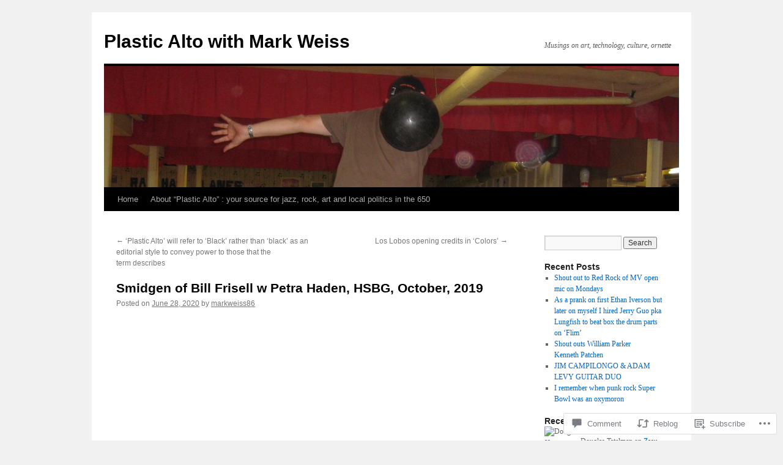

--- FILE ---
content_type: text/html; charset=UTF-8
request_url: https://markweiss86.com/2020/06/28/smidgen-of-bill-frisell-w-petra-haden-hsbg-october-2019/
body_size: 22583
content:
<!DOCTYPE html>
<html lang="en">
<head>
<meta charset="UTF-8" />
<title>
Smidgen of Bill Frisell w Petra Haden, HSBG, October, 2019 | Plastic Alto with Mark Weiss</title>
<link rel="profile" href="https://gmpg.org/xfn/11" />
<link rel="stylesheet" type="text/css" media="all" href="https://s0.wp.com/wp-content/themes/pub/twentyten/style.css?m=1659017451i&amp;ver=20190507" />
<link rel="pingback" href="https://markweiss86.com/xmlrpc.php">
<meta name='robots' content='max-image-preview:large' />

<!-- Async WordPress.com Remote Login -->
<script id="wpcom_remote_login_js">
var wpcom_remote_login_extra_auth = '';
function wpcom_remote_login_remove_dom_node_id( element_id ) {
	var dom_node = document.getElementById( element_id );
	if ( dom_node ) { dom_node.parentNode.removeChild( dom_node ); }
}
function wpcom_remote_login_remove_dom_node_classes( class_name ) {
	var dom_nodes = document.querySelectorAll( '.' + class_name );
	for ( var i = 0; i < dom_nodes.length; i++ ) {
		dom_nodes[ i ].parentNode.removeChild( dom_nodes[ i ] );
	}
}
function wpcom_remote_login_final_cleanup() {
	wpcom_remote_login_remove_dom_node_classes( "wpcom_remote_login_msg" );
	wpcom_remote_login_remove_dom_node_id( "wpcom_remote_login_key" );
	wpcom_remote_login_remove_dom_node_id( "wpcom_remote_login_validate" );
	wpcom_remote_login_remove_dom_node_id( "wpcom_remote_login_js" );
	wpcom_remote_login_remove_dom_node_id( "wpcom_request_access_iframe" );
	wpcom_remote_login_remove_dom_node_id( "wpcom_request_access_styles" );
}

// Watch for messages back from the remote login
window.addEventListener( "message", function( e ) {
	if ( e.origin === "https://r-login.wordpress.com" ) {
		var data = {};
		try {
			data = JSON.parse( e.data );
		} catch( e ) {
			wpcom_remote_login_final_cleanup();
			return;
		}

		if ( data.msg === 'LOGIN' ) {
			// Clean up the login check iframe
			wpcom_remote_login_remove_dom_node_id( "wpcom_remote_login_key" );

			var id_regex = new RegExp( /^[0-9]+$/ );
			var token_regex = new RegExp( /^.*|.*|.*$/ );
			if (
				token_regex.test( data.token )
				&& id_regex.test( data.wpcomid )
			) {
				// We have everything we need to ask for a login
				var script = document.createElement( "script" );
				script.setAttribute( "id", "wpcom_remote_login_validate" );
				script.src = '/remote-login.php?wpcom_remote_login=validate'
					+ '&wpcomid=' + data.wpcomid
					+ '&token=' + encodeURIComponent( data.token )
					+ '&host=' + window.location.protocol
					+ '//' + window.location.hostname
					+ '&postid=28322'
					+ '&is_singular=1';
				document.body.appendChild( script );
			}

			return;
		}

		// Safari ITP, not logged in, so redirect
		if ( data.msg === 'LOGIN-REDIRECT' ) {
			window.location = 'https://wordpress.com/log-in?redirect_to=' + window.location.href;
			return;
		}

		// Safari ITP, storage access failed, remove the request
		if ( data.msg === 'LOGIN-REMOVE' ) {
			var css_zap = 'html { -webkit-transition: margin-top 1s; transition: margin-top 1s; } /* 9001 */ html { margin-top: 0 !important; } * html body { margin-top: 0 !important; } @media screen and ( max-width: 782px ) { html { margin-top: 0 !important; } * html body { margin-top: 0 !important; } }';
			var style_zap = document.createElement( 'style' );
			style_zap.type = 'text/css';
			style_zap.appendChild( document.createTextNode( css_zap ) );
			document.body.appendChild( style_zap );

			var e = document.getElementById( 'wpcom_request_access_iframe' );
			e.parentNode.removeChild( e );

			document.cookie = 'wordpress_com_login_access=denied; path=/; max-age=31536000';

			return;
		}

		// Safari ITP
		if ( data.msg === 'REQUEST_ACCESS' ) {
			console.log( 'request access: safari' );

			// Check ITP iframe enable/disable knob
			if ( wpcom_remote_login_extra_auth !== 'safari_itp_iframe' ) {
				return;
			}

			// If we are in a "private window" there is no ITP.
			var private_window = false;
			try {
				var opendb = window.openDatabase( null, null, null, null );
			} catch( e ) {
				private_window = true;
			}

			if ( private_window ) {
				console.log( 'private window' );
				return;
			}

			var iframe = document.createElement( 'iframe' );
			iframe.id = 'wpcom_request_access_iframe';
			iframe.setAttribute( 'scrolling', 'no' );
			iframe.setAttribute( 'sandbox', 'allow-storage-access-by-user-activation allow-scripts allow-same-origin allow-top-navigation-by-user-activation' );
			iframe.src = 'https://r-login.wordpress.com/remote-login.php?wpcom_remote_login=request_access&origin=' + encodeURIComponent( data.origin ) + '&wpcomid=' + encodeURIComponent( data.wpcomid );

			var css = 'html { -webkit-transition: margin-top 1s; transition: margin-top 1s; } /* 9001 */ html { margin-top: 46px !important; } * html body { margin-top: 46px !important; } @media screen and ( max-width: 660px ) { html { margin-top: 71px !important; } * html body { margin-top: 71px !important; } #wpcom_request_access_iframe { display: block; height: 71px !important; } } #wpcom_request_access_iframe { border: 0px; height: 46px; position: fixed; top: 0; left: 0; width: 100%; min-width: 100%; z-index: 99999; background: #23282d; } ';

			var style = document.createElement( 'style' );
			style.type = 'text/css';
			style.id = 'wpcom_request_access_styles';
			style.appendChild( document.createTextNode( css ) );
			document.body.appendChild( style );

			document.body.appendChild( iframe );
		}

		if ( data.msg === 'DONE' ) {
			wpcom_remote_login_final_cleanup();
		}
	}
}, false );

// Inject the remote login iframe after the page has had a chance to load
// more critical resources
window.addEventListener( "DOMContentLoaded", function( e ) {
	var iframe = document.createElement( "iframe" );
	iframe.style.display = "none";
	iframe.setAttribute( "scrolling", "no" );
	iframe.setAttribute( "id", "wpcom_remote_login_key" );
	iframe.src = "https://r-login.wordpress.com/remote-login.php"
		+ "?wpcom_remote_login=key"
		+ "&origin=aHR0cHM6Ly9tYXJrd2Vpc3M4Ni5jb20%3D"
		+ "&wpcomid=15642371"
		+ "&time=" + Math.floor( Date.now() / 1000 );
	document.body.appendChild( iframe );
}, false );
</script>
<link rel='dns-prefetch' href='//widgets.wp.com' />
<link rel='dns-prefetch' href='//s0.wp.com' />
<link rel="alternate" type="application/rss+xml" title="Plastic Alto with Mark Weiss &raquo; Feed" href="https://markweiss86.com/feed/" />
<link rel="alternate" type="application/rss+xml" title="Plastic Alto with Mark Weiss &raquo; Comments Feed" href="https://markweiss86.com/comments/feed/" />
<link rel="alternate" type="application/rss+xml" title="Plastic Alto with Mark Weiss &raquo; Smidgen of Bill Frisell w Petra Haden, HSBG, October,&nbsp;2019 Comments Feed" href="https://markweiss86.com/2020/06/28/smidgen-of-bill-frisell-w-petra-haden-hsbg-october-2019/feed/" />
	<script type="text/javascript">
		/* <![CDATA[ */
		function addLoadEvent(func) {
			var oldonload = window.onload;
			if (typeof window.onload != 'function') {
				window.onload = func;
			} else {
				window.onload = function () {
					oldonload();
					func();
				}
			}
		}
		/* ]]> */
	</script>
	<link crossorigin='anonymous' rel='stylesheet' id='all-css-0-1' href='/_static/??-eJxtzEkKgDAQRNELGZs4EDfiWUJsxMzYHby+RARB3BQ8KD6cWZgUGSNDKCL7su2RwCJnbdxjCCnVWYtHggO9ZlxFTsQftYaogf+k3x2+4Vv1voRZqrHvpkHJwV5glDTa&cssminify=yes' type='text/css' media='all' />
<style id='wp-emoji-styles-inline-css'>

	img.wp-smiley, img.emoji {
		display: inline !important;
		border: none !important;
		box-shadow: none !important;
		height: 1em !important;
		width: 1em !important;
		margin: 0 0.07em !important;
		vertical-align: -0.1em !important;
		background: none !important;
		padding: 0 !important;
	}
/*# sourceURL=wp-emoji-styles-inline-css */
</style>
<link crossorigin='anonymous' rel='stylesheet' id='all-css-2-1' href='/wp-content/plugins/gutenberg-core/v22.2.0/build/styles/block-library/style.css?m=1764855221i&cssminify=yes' type='text/css' media='all' />
<style id='wp-block-library-inline-css'>
.has-text-align-justify {
	text-align:justify;
}
.has-text-align-justify{text-align:justify;}

/*# sourceURL=wp-block-library-inline-css */
</style><style id='global-styles-inline-css'>
:root{--wp--preset--aspect-ratio--square: 1;--wp--preset--aspect-ratio--4-3: 4/3;--wp--preset--aspect-ratio--3-4: 3/4;--wp--preset--aspect-ratio--3-2: 3/2;--wp--preset--aspect-ratio--2-3: 2/3;--wp--preset--aspect-ratio--16-9: 16/9;--wp--preset--aspect-ratio--9-16: 9/16;--wp--preset--color--black: #000;--wp--preset--color--cyan-bluish-gray: #abb8c3;--wp--preset--color--white: #fff;--wp--preset--color--pale-pink: #f78da7;--wp--preset--color--vivid-red: #cf2e2e;--wp--preset--color--luminous-vivid-orange: #ff6900;--wp--preset--color--luminous-vivid-amber: #fcb900;--wp--preset--color--light-green-cyan: #7bdcb5;--wp--preset--color--vivid-green-cyan: #00d084;--wp--preset--color--pale-cyan-blue: #8ed1fc;--wp--preset--color--vivid-cyan-blue: #0693e3;--wp--preset--color--vivid-purple: #9b51e0;--wp--preset--color--blue: #0066cc;--wp--preset--color--medium-gray: #666;--wp--preset--color--light-gray: #f1f1f1;--wp--preset--gradient--vivid-cyan-blue-to-vivid-purple: linear-gradient(135deg,rgb(6,147,227) 0%,rgb(155,81,224) 100%);--wp--preset--gradient--light-green-cyan-to-vivid-green-cyan: linear-gradient(135deg,rgb(122,220,180) 0%,rgb(0,208,130) 100%);--wp--preset--gradient--luminous-vivid-amber-to-luminous-vivid-orange: linear-gradient(135deg,rgb(252,185,0) 0%,rgb(255,105,0) 100%);--wp--preset--gradient--luminous-vivid-orange-to-vivid-red: linear-gradient(135deg,rgb(255,105,0) 0%,rgb(207,46,46) 100%);--wp--preset--gradient--very-light-gray-to-cyan-bluish-gray: linear-gradient(135deg,rgb(238,238,238) 0%,rgb(169,184,195) 100%);--wp--preset--gradient--cool-to-warm-spectrum: linear-gradient(135deg,rgb(74,234,220) 0%,rgb(151,120,209) 20%,rgb(207,42,186) 40%,rgb(238,44,130) 60%,rgb(251,105,98) 80%,rgb(254,248,76) 100%);--wp--preset--gradient--blush-light-purple: linear-gradient(135deg,rgb(255,206,236) 0%,rgb(152,150,240) 100%);--wp--preset--gradient--blush-bordeaux: linear-gradient(135deg,rgb(254,205,165) 0%,rgb(254,45,45) 50%,rgb(107,0,62) 100%);--wp--preset--gradient--luminous-dusk: linear-gradient(135deg,rgb(255,203,112) 0%,rgb(199,81,192) 50%,rgb(65,88,208) 100%);--wp--preset--gradient--pale-ocean: linear-gradient(135deg,rgb(255,245,203) 0%,rgb(182,227,212) 50%,rgb(51,167,181) 100%);--wp--preset--gradient--electric-grass: linear-gradient(135deg,rgb(202,248,128) 0%,rgb(113,206,126) 100%);--wp--preset--gradient--midnight: linear-gradient(135deg,rgb(2,3,129) 0%,rgb(40,116,252) 100%);--wp--preset--font-size--small: 13px;--wp--preset--font-size--medium: 20px;--wp--preset--font-size--large: 36px;--wp--preset--font-size--x-large: 42px;--wp--preset--font-family--albert-sans: 'Albert Sans', sans-serif;--wp--preset--font-family--alegreya: Alegreya, serif;--wp--preset--font-family--arvo: Arvo, serif;--wp--preset--font-family--bodoni-moda: 'Bodoni Moda', serif;--wp--preset--font-family--bricolage-grotesque: 'Bricolage Grotesque', sans-serif;--wp--preset--font-family--cabin: Cabin, sans-serif;--wp--preset--font-family--chivo: Chivo, sans-serif;--wp--preset--font-family--commissioner: Commissioner, sans-serif;--wp--preset--font-family--cormorant: Cormorant, serif;--wp--preset--font-family--courier-prime: 'Courier Prime', monospace;--wp--preset--font-family--crimson-pro: 'Crimson Pro', serif;--wp--preset--font-family--dm-mono: 'DM Mono', monospace;--wp--preset--font-family--dm-sans: 'DM Sans', sans-serif;--wp--preset--font-family--dm-serif-display: 'DM Serif Display', serif;--wp--preset--font-family--domine: Domine, serif;--wp--preset--font-family--eb-garamond: 'EB Garamond', serif;--wp--preset--font-family--epilogue: Epilogue, sans-serif;--wp--preset--font-family--fahkwang: Fahkwang, sans-serif;--wp--preset--font-family--figtree: Figtree, sans-serif;--wp--preset--font-family--fira-sans: 'Fira Sans', sans-serif;--wp--preset--font-family--fjalla-one: 'Fjalla One', sans-serif;--wp--preset--font-family--fraunces: Fraunces, serif;--wp--preset--font-family--gabarito: Gabarito, system-ui;--wp--preset--font-family--ibm-plex-mono: 'IBM Plex Mono', monospace;--wp--preset--font-family--ibm-plex-sans: 'IBM Plex Sans', sans-serif;--wp--preset--font-family--ibarra-real-nova: 'Ibarra Real Nova', serif;--wp--preset--font-family--instrument-serif: 'Instrument Serif', serif;--wp--preset--font-family--inter: Inter, sans-serif;--wp--preset--font-family--josefin-sans: 'Josefin Sans', sans-serif;--wp--preset--font-family--jost: Jost, sans-serif;--wp--preset--font-family--libre-baskerville: 'Libre Baskerville', serif;--wp--preset--font-family--libre-franklin: 'Libre Franklin', sans-serif;--wp--preset--font-family--literata: Literata, serif;--wp--preset--font-family--lora: Lora, serif;--wp--preset--font-family--merriweather: Merriweather, serif;--wp--preset--font-family--montserrat: Montserrat, sans-serif;--wp--preset--font-family--newsreader: Newsreader, serif;--wp--preset--font-family--noto-sans-mono: 'Noto Sans Mono', sans-serif;--wp--preset--font-family--nunito: Nunito, sans-serif;--wp--preset--font-family--open-sans: 'Open Sans', sans-serif;--wp--preset--font-family--overpass: Overpass, sans-serif;--wp--preset--font-family--pt-serif: 'PT Serif', serif;--wp--preset--font-family--petrona: Petrona, serif;--wp--preset--font-family--piazzolla: Piazzolla, serif;--wp--preset--font-family--playfair-display: 'Playfair Display', serif;--wp--preset--font-family--plus-jakarta-sans: 'Plus Jakarta Sans', sans-serif;--wp--preset--font-family--poppins: Poppins, sans-serif;--wp--preset--font-family--raleway: Raleway, sans-serif;--wp--preset--font-family--roboto: Roboto, sans-serif;--wp--preset--font-family--roboto-slab: 'Roboto Slab', serif;--wp--preset--font-family--rubik: Rubik, sans-serif;--wp--preset--font-family--rufina: Rufina, serif;--wp--preset--font-family--sora: Sora, sans-serif;--wp--preset--font-family--source-sans-3: 'Source Sans 3', sans-serif;--wp--preset--font-family--source-serif-4: 'Source Serif 4', serif;--wp--preset--font-family--space-mono: 'Space Mono', monospace;--wp--preset--font-family--syne: Syne, sans-serif;--wp--preset--font-family--texturina: Texturina, serif;--wp--preset--font-family--urbanist: Urbanist, sans-serif;--wp--preset--font-family--work-sans: 'Work Sans', sans-serif;--wp--preset--spacing--20: 0.44rem;--wp--preset--spacing--30: 0.67rem;--wp--preset--spacing--40: 1rem;--wp--preset--spacing--50: 1.5rem;--wp--preset--spacing--60: 2.25rem;--wp--preset--spacing--70: 3.38rem;--wp--preset--spacing--80: 5.06rem;--wp--preset--shadow--natural: 6px 6px 9px rgba(0, 0, 0, 0.2);--wp--preset--shadow--deep: 12px 12px 50px rgba(0, 0, 0, 0.4);--wp--preset--shadow--sharp: 6px 6px 0px rgba(0, 0, 0, 0.2);--wp--preset--shadow--outlined: 6px 6px 0px -3px rgb(255, 255, 255), 6px 6px rgb(0, 0, 0);--wp--preset--shadow--crisp: 6px 6px 0px rgb(0, 0, 0);}:where(.is-layout-flex){gap: 0.5em;}:where(.is-layout-grid){gap: 0.5em;}body .is-layout-flex{display: flex;}.is-layout-flex{flex-wrap: wrap;align-items: center;}.is-layout-flex > :is(*, div){margin: 0;}body .is-layout-grid{display: grid;}.is-layout-grid > :is(*, div){margin: 0;}:where(.wp-block-columns.is-layout-flex){gap: 2em;}:where(.wp-block-columns.is-layout-grid){gap: 2em;}:where(.wp-block-post-template.is-layout-flex){gap: 1.25em;}:where(.wp-block-post-template.is-layout-grid){gap: 1.25em;}.has-black-color{color: var(--wp--preset--color--black) !important;}.has-cyan-bluish-gray-color{color: var(--wp--preset--color--cyan-bluish-gray) !important;}.has-white-color{color: var(--wp--preset--color--white) !important;}.has-pale-pink-color{color: var(--wp--preset--color--pale-pink) !important;}.has-vivid-red-color{color: var(--wp--preset--color--vivid-red) !important;}.has-luminous-vivid-orange-color{color: var(--wp--preset--color--luminous-vivid-orange) !important;}.has-luminous-vivid-amber-color{color: var(--wp--preset--color--luminous-vivid-amber) !important;}.has-light-green-cyan-color{color: var(--wp--preset--color--light-green-cyan) !important;}.has-vivid-green-cyan-color{color: var(--wp--preset--color--vivid-green-cyan) !important;}.has-pale-cyan-blue-color{color: var(--wp--preset--color--pale-cyan-blue) !important;}.has-vivid-cyan-blue-color{color: var(--wp--preset--color--vivid-cyan-blue) !important;}.has-vivid-purple-color{color: var(--wp--preset--color--vivid-purple) !important;}.has-black-background-color{background-color: var(--wp--preset--color--black) !important;}.has-cyan-bluish-gray-background-color{background-color: var(--wp--preset--color--cyan-bluish-gray) !important;}.has-white-background-color{background-color: var(--wp--preset--color--white) !important;}.has-pale-pink-background-color{background-color: var(--wp--preset--color--pale-pink) !important;}.has-vivid-red-background-color{background-color: var(--wp--preset--color--vivid-red) !important;}.has-luminous-vivid-orange-background-color{background-color: var(--wp--preset--color--luminous-vivid-orange) !important;}.has-luminous-vivid-amber-background-color{background-color: var(--wp--preset--color--luminous-vivid-amber) !important;}.has-light-green-cyan-background-color{background-color: var(--wp--preset--color--light-green-cyan) !important;}.has-vivid-green-cyan-background-color{background-color: var(--wp--preset--color--vivid-green-cyan) !important;}.has-pale-cyan-blue-background-color{background-color: var(--wp--preset--color--pale-cyan-blue) !important;}.has-vivid-cyan-blue-background-color{background-color: var(--wp--preset--color--vivid-cyan-blue) !important;}.has-vivid-purple-background-color{background-color: var(--wp--preset--color--vivid-purple) !important;}.has-black-border-color{border-color: var(--wp--preset--color--black) !important;}.has-cyan-bluish-gray-border-color{border-color: var(--wp--preset--color--cyan-bluish-gray) !important;}.has-white-border-color{border-color: var(--wp--preset--color--white) !important;}.has-pale-pink-border-color{border-color: var(--wp--preset--color--pale-pink) !important;}.has-vivid-red-border-color{border-color: var(--wp--preset--color--vivid-red) !important;}.has-luminous-vivid-orange-border-color{border-color: var(--wp--preset--color--luminous-vivid-orange) !important;}.has-luminous-vivid-amber-border-color{border-color: var(--wp--preset--color--luminous-vivid-amber) !important;}.has-light-green-cyan-border-color{border-color: var(--wp--preset--color--light-green-cyan) !important;}.has-vivid-green-cyan-border-color{border-color: var(--wp--preset--color--vivid-green-cyan) !important;}.has-pale-cyan-blue-border-color{border-color: var(--wp--preset--color--pale-cyan-blue) !important;}.has-vivid-cyan-blue-border-color{border-color: var(--wp--preset--color--vivid-cyan-blue) !important;}.has-vivid-purple-border-color{border-color: var(--wp--preset--color--vivid-purple) !important;}.has-vivid-cyan-blue-to-vivid-purple-gradient-background{background: var(--wp--preset--gradient--vivid-cyan-blue-to-vivid-purple) !important;}.has-light-green-cyan-to-vivid-green-cyan-gradient-background{background: var(--wp--preset--gradient--light-green-cyan-to-vivid-green-cyan) !important;}.has-luminous-vivid-amber-to-luminous-vivid-orange-gradient-background{background: var(--wp--preset--gradient--luminous-vivid-amber-to-luminous-vivid-orange) !important;}.has-luminous-vivid-orange-to-vivid-red-gradient-background{background: var(--wp--preset--gradient--luminous-vivid-orange-to-vivid-red) !important;}.has-very-light-gray-to-cyan-bluish-gray-gradient-background{background: var(--wp--preset--gradient--very-light-gray-to-cyan-bluish-gray) !important;}.has-cool-to-warm-spectrum-gradient-background{background: var(--wp--preset--gradient--cool-to-warm-spectrum) !important;}.has-blush-light-purple-gradient-background{background: var(--wp--preset--gradient--blush-light-purple) !important;}.has-blush-bordeaux-gradient-background{background: var(--wp--preset--gradient--blush-bordeaux) !important;}.has-luminous-dusk-gradient-background{background: var(--wp--preset--gradient--luminous-dusk) !important;}.has-pale-ocean-gradient-background{background: var(--wp--preset--gradient--pale-ocean) !important;}.has-electric-grass-gradient-background{background: var(--wp--preset--gradient--electric-grass) !important;}.has-midnight-gradient-background{background: var(--wp--preset--gradient--midnight) !important;}.has-small-font-size{font-size: var(--wp--preset--font-size--small) !important;}.has-medium-font-size{font-size: var(--wp--preset--font-size--medium) !important;}.has-large-font-size{font-size: var(--wp--preset--font-size--large) !important;}.has-x-large-font-size{font-size: var(--wp--preset--font-size--x-large) !important;}.has-albert-sans-font-family{font-family: var(--wp--preset--font-family--albert-sans) !important;}.has-alegreya-font-family{font-family: var(--wp--preset--font-family--alegreya) !important;}.has-arvo-font-family{font-family: var(--wp--preset--font-family--arvo) !important;}.has-bodoni-moda-font-family{font-family: var(--wp--preset--font-family--bodoni-moda) !important;}.has-bricolage-grotesque-font-family{font-family: var(--wp--preset--font-family--bricolage-grotesque) !important;}.has-cabin-font-family{font-family: var(--wp--preset--font-family--cabin) !important;}.has-chivo-font-family{font-family: var(--wp--preset--font-family--chivo) !important;}.has-commissioner-font-family{font-family: var(--wp--preset--font-family--commissioner) !important;}.has-cormorant-font-family{font-family: var(--wp--preset--font-family--cormorant) !important;}.has-courier-prime-font-family{font-family: var(--wp--preset--font-family--courier-prime) !important;}.has-crimson-pro-font-family{font-family: var(--wp--preset--font-family--crimson-pro) !important;}.has-dm-mono-font-family{font-family: var(--wp--preset--font-family--dm-mono) !important;}.has-dm-sans-font-family{font-family: var(--wp--preset--font-family--dm-sans) !important;}.has-dm-serif-display-font-family{font-family: var(--wp--preset--font-family--dm-serif-display) !important;}.has-domine-font-family{font-family: var(--wp--preset--font-family--domine) !important;}.has-eb-garamond-font-family{font-family: var(--wp--preset--font-family--eb-garamond) !important;}.has-epilogue-font-family{font-family: var(--wp--preset--font-family--epilogue) !important;}.has-fahkwang-font-family{font-family: var(--wp--preset--font-family--fahkwang) !important;}.has-figtree-font-family{font-family: var(--wp--preset--font-family--figtree) !important;}.has-fira-sans-font-family{font-family: var(--wp--preset--font-family--fira-sans) !important;}.has-fjalla-one-font-family{font-family: var(--wp--preset--font-family--fjalla-one) !important;}.has-fraunces-font-family{font-family: var(--wp--preset--font-family--fraunces) !important;}.has-gabarito-font-family{font-family: var(--wp--preset--font-family--gabarito) !important;}.has-ibm-plex-mono-font-family{font-family: var(--wp--preset--font-family--ibm-plex-mono) !important;}.has-ibm-plex-sans-font-family{font-family: var(--wp--preset--font-family--ibm-plex-sans) !important;}.has-ibarra-real-nova-font-family{font-family: var(--wp--preset--font-family--ibarra-real-nova) !important;}.has-instrument-serif-font-family{font-family: var(--wp--preset--font-family--instrument-serif) !important;}.has-inter-font-family{font-family: var(--wp--preset--font-family--inter) !important;}.has-josefin-sans-font-family{font-family: var(--wp--preset--font-family--josefin-sans) !important;}.has-jost-font-family{font-family: var(--wp--preset--font-family--jost) !important;}.has-libre-baskerville-font-family{font-family: var(--wp--preset--font-family--libre-baskerville) !important;}.has-libre-franklin-font-family{font-family: var(--wp--preset--font-family--libre-franklin) !important;}.has-literata-font-family{font-family: var(--wp--preset--font-family--literata) !important;}.has-lora-font-family{font-family: var(--wp--preset--font-family--lora) !important;}.has-merriweather-font-family{font-family: var(--wp--preset--font-family--merriweather) !important;}.has-montserrat-font-family{font-family: var(--wp--preset--font-family--montserrat) !important;}.has-newsreader-font-family{font-family: var(--wp--preset--font-family--newsreader) !important;}.has-noto-sans-mono-font-family{font-family: var(--wp--preset--font-family--noto-sans-mono) !important;}.has-nunito-font-family{font-family: var(--wp--preset--font-family--nunito) !important;}.has-open-sans-font-family{font-family: var(--wp--preset--font-family--open-sans) !important;}.has-overpass-font-family{font-family: var(--wp--preset--font-family--overpass) !important;}.has-pt-serif-font-family{font-family: var(--wp--preset--font-family--pt-serif) !important;}.has-petrona-font-family{font-family: var(--wp--preset--font-family--petrona) !important;}.has-piazzolla-font-family{font-family: var(--wp--preset--font-family--piazzolla) !important;}.has-playfair-display-font-family{font-family: var(--wp--preset--font-family--playfair-display) !important;}.has-plus-jakarta-sans-font-family{font-family: var(--wp--preset--font-family--plus-jakarta-sans) !important;}.has-poppins-font-family{font-family: var(--wp--preset--font-family--poppins) !important;}.has-raleway-font-family{font-family: var(--wp--preset--font-family--raleway) !important;}.has-roboto-font-family{font-family: var(--wp--preset--font-family--roboto) !important;}.has-roboto-slab-font-family{font-family: var(--wp--preset--font-family--roboto-slab) !important;}.has-rubik-font-family{font-family: var(--wp--preset--font-family--rubik) !important;}.has-rufina-font-family{font-family: var(--wp--preset--font-family--rufina) !important;}.has-sora-font-family{font-family: var(--wp--preset--font-family--sora) !important;}.has-source-sans-3-font-family{font-family: var(--wp--preset--font-family--source-sans-3) !important;}.has-source-serif-4-font-family{font-family: var(--wp--preset--font-family--source-serif-4) !important;}.has-space-mono-font-family{font-family: var(--wp--preset--font-family--space-mono) !important;}.has-syne-font-family{font-family: var(--wp--preset--font-family--syne) !important;}.has-texturina-font-family{font-family: var(--wp--preset--font-family--texturina) !important;}.has-urbanist-font-family{font-family: var(--wp--preset--font-family--urbanist) !important;}.has-work-sans-font-family{font-family: var(--wp--preset--font-family--work-sans) !important;}
/*# sourceURL=global-styles-inline-css */
</style>

<style id='classic-theme-styles-inline-css'>
/*! This file is auto-generated */
.wp-block-button__link{color:#fff;background-color:#32373c;border-radius:9999px;box-shadow:none;text-decoration:none;padding:calc(.667em + 2px) calc(1.333em + 2px);font-size:1.125em}.wp-block-file__button{background:#32373c;color:#fff;text-decoration:none}
/*# sourceURL=/wp-includes/css/classic-themes.min.css */
</style>
<link crossorigin='anonymous' rel='stylesheet' id='all-css-4-1' href='/_static/??-eJx9jskOwjAMRH+IYPblgPgUlMWClDqJYqf9fVxVXABxseSZefbAWIzPSTAJUDOlb/eYGHyuqDoVK6AJwhAt9kgaW3rmBfzGxqKMca5UZDY6KTYy8lCQ/3EdSrH+aVSaT8wGUM7pbd4GTCFXsE0yWZHovzDg6sG12AcYsDp9reLUmT/3qcyVLuvj4bRd7fbnTfcCmvdj7g==&cssminify=yes' type='text/css' media='all' />
<link rel='stylesheet' id='verbum-gutenberg-css-css' href='https://widgets.wp.com/verbum-block-editor/block-editor.css?ver=1738686361' media='all' />
<link crossorigin='anonymous' rel='stylesheet' id='all-css-6-1' href='/_static/??-eJyFjsEOwjAMQ3+IECaxiR0Q37JVoRTaplpSVfv7hRsTEtxsy88ytgKOs1JW1AclEix1Rm0WrJbiHNm95OhEDvivK7pGglYcpy8gVSix+pAFF7JRb9KjtT7sL8gTg12ZNHDeGbjHKSxv9Jau3dCdzv3YX8bnBqh7UWU=&cssminify=yes' type='text/css' media='all' />
<style id='jetpack-global-styles-frontend-style-inline-css'>
:root { --font-headings: unset; --font-base: unset; --font-headings-default: -apple-system,BlinkMacSystemFont,"Segoe UI",Roboto,Oxygen-Sans,Ubuntu,Cantarell,"Helvetica Neue",sans-serif; --font-base-default: -apple-system,BlinkMacSystemFont,"Segoe UI",Roboto,Oxygen-Sans,Ubuntu,Cantarell,"Helvetica Neue",sans-serif;}
/*# sourceURL=jetpack-global-styles-frontend-style-inline-css */
</style>
<link crossorigin='anonymous' rel='stylesheet' id='all-css-8-1' href='/_static/??-eJyNjcEKwjAQRH/IuFRT6kX8FNkmS5K6yQY3Qfx7bfEiXrwM82B4A49qnJRGpUHupnIPqSgs1Cq624chi6zhO5OCRryTR++fW00l7J3qDv43XVNxoOISsmEJol/wY2uR8vs3WggsM/I6uOTzMI3Hw8lOg11eUT1JKA==&cssminify=yes' type='text/css' media='all' />
<script type="text/javascript" id="jetpack_related-posts-js-extra">
/* <![CDATA[ */
var related_posts_js_options = {"post_heading":"h4"};
//# sourceURL=jetpack_related-posts-js-extra
/* ]]> */
</script>
<script type="text/javascript" id="wpcom-actionbar-placeholder-js-extra">
/* <![CDATA[ */
var actionbardata = {"siteID":"15642371","postID":"28322","siteURL":"https://markweiss86.com","xhrURL":"https://markweiss86.com/wp-admin/admin-ajax.php","nonce":"2a7f83fc7a","isLoggedIn":"","statusMessage":"","subsEmailDefault":"instantly","proxyScriptUrl":"https://s0.wp.com/wp-content/js/wpcom-proxy-request.js?m=1513050504i&amp;ver=20211021","shortlink":"https://wp.me/p13Dij-7mO","i18n":{"followedText":"New posts from this site will now appear in your \u003Ca href=\"https://wordpress.com/reader\"\u003EReader\u003C/a\u003E","foldBar":"Collapse this bar","unfoldBar":"Expand this bar","shortLinkCopied":"Shortlink copied to clipboard."}};
//# sourceURL=wpcom-actionbar-placeholder-js-extra
/* ]]> */
</script>
<script type="text/javascript" id="jetpack-mu-wpcom-settings-js-before">
/* <![CDATA[ */
var JETPACK_MU_WPCOM_SETTINGS = {"assetsUrl":"https://s0.wp.com/wp-content/mu-plugins/jetpack-mu-wpcom-plugin/moon/jetpack_vendor/automattic/jetpack-mu-wpcom/src/build/"};
//# sourceURL=jetpack-mu-wpcom-settings-js-before
/* ]]> */
</script>
<script crossorigin='anonymous' type='text/javascript'  src='/_static/??/wp-content/mu-plugins/jetpack-plugin/moon/_inc/build/related-posts/related-posts.min.js,/wp-content/js/rlt-proxy.js?m=1755006225j'></script>
<script type="text/javascript" id="rlt-proxy-js-after">
/* <![CDATA[ */
	rltInitialize( {"token":null,"iframeOrigins":["https:\/\/widgets.wp.com"]} );
//# sourceURL=rlt-proxy-js-after
/* ]]> */
</script>
<link rel="EditURI" type="application/rsd+xml" title="RSD" href="https://markweiss86.wordpress.com/xmlrpc.php?rsd" />
<meta name="generator" content="WordPress.com" />
<link rel="canonical" href="https://markweiss86.com/2020/06/28/smidgen-of-bill-frisell-w-petra-haden-hsbg-october-2019/" />
<link rel='shortlink' href='https://wp.me/p13Dij-7mO' />
<link rel="alternate" type="application/json+oembed" href="https://public-api.wordpress.com/oembed/?format=json&amp;url=https%3A%2F%2Fmarkweiss86.com%2F2020%2F06%2F28%2Fsmidgen-of-bill-frisell-w-petra-haden-hsbg-october-2019%2F&amp;for=wpcom-auto-discovery" /><link rel="alternate" type="application/xml+oembed" href="https://public-api.wordpress.com/oembed/?format=xml&amp;url=https%3A%2F%2Fmarkweiss86.com%2F2020%2F06%2F28%2Fsmidgen-of-bill-frisell-w-petra-haden-hsbg-october-2019%2F&amp;for=wpcom-auto-discovery" />
<!-- Jetpack Open Graph Tags -->
<meta property="og:type" content="article" />
<meta property="og:title" content="Smidgen of Bill Frisell w Petra Haden, HSBG, October, 2019" />
<meta property="og:url" content="https://markweiss86.com/2020/06/28/smidgen-of-bill-frisell-w-petra-haden-hsbg-october-2019/" />
<meta property="og:description" content="Visit the post for more." />
<meta property="article:published_time" content="2020-06-28T23:49:47+00:00" />
<meta property="article:modified_time" content="2020-06-28T23:49:47+00:00" />
<meta property="og:site_name" content="Plastic Alto with Mark Weiss" />
<meta property="og:image" content="https://videos.files.wordpress.com/H0O9U5Az/img_7871_hd.original.jpg" />
<meta property="og:image:secure_url" content="https://videos.files.wordpress.com/H0O9U5Az/img_7871_hd.original.jpg" />
<meta property="og:image:width" content="1200" />
<meta property="og:image:height" content="630" />
<meta property="og:image:alt" content="" />
<meta property="og:locale" content="en_US" />
<meta property="og:video:type" content="video/mp4" />
<meta property="og:video" content="https://videos.files.wordpress.com/H0O9U5Az/img_7871_std.mp4" />
<meta property="og:video:secure_url" content="https://videos.files.wordpress.com/H0O9U5Az/img_7871_std.mp4" />
<meta property="article:publisher" content="https://www.facebook.com/WordPresscom" />
<meta name="twitter:text:title" content="Smidgen of Bill Frisell w Petra Haden, HSBG, October,&nbsp;2019" />
<meta name="twitter:image" content="https://videos.files.wordpress.com/H0O9U5Az/img_7871_hd.original.jpg?w=640" />
<meta name="twitter:card" content="summary_large_image" />
<meta name="twitter:description" content="Video post." />

<!-- End Jetpack Open Graph Tags -->
<link rel="shortcut icon" type="image/x-icon" href="https://secure.gravatar.com/blavatar/deb0531c17ed5527391f4c0895685d28f49485f4f138c459ad12301d92fa5528?s=32" sizes="16x16" />
<link rel="icon" type="image/x-icon" href="https://secure.gravatar.com/blavatar/deb0531c17ed5527391f4c0895685d28f49485f4f138c459ad12301d92fa5528?s=32" sizes="16x16" />
<link rel="apple-touch-icon" href="https://secure.gravatar.com/blavatar/deb0531c17ed5527391f4c0895685d28f49485f4f138c459ad12301d92fa5528?s=114" />
<link rel='openid.server' href='https://markweiss86.com/?openidserver=1' />
<link rel='openid.delegate' href='https://markweiss86.com/' />
<link rel="search" type="application/opensearchdescription+xml" href="https://markweiss86.com/osd.xml" title="Plastic Alto with Mark Weiss" />
<link rel="search" type="application/opensearchdescription+xml" href="https://s1.wp.com/opensearch.xml" title="WordPress.com" />
		<style type="text/css">
			.recentcomments a {
				display: inline !important;
				padding: 0 !important;
				margin: 0 !important;
			}

			table.recentcommentsavatartop img.avatar, table.recentcommentsavatarend img.avatar {
				border: 0px;
				margin: 0;
			}

			table.recentcommentsavatartop a, table.recentcommentsavatarend a {
				border: 0px !important;
				background-color: transparent !important;
			}

			td.recentcommentsavatarend, td.recentcommentsavatartop {
				padding: 0px 0px 1px 0px;
				margin: 0px;
			}

			td.recentcommentstextend {
				border: none !important;
				padding: 0px 0px 2px 10px;
			}

			.rtl td.recentcommentstextend {
				padding: 0px 10px 2px 0px;
			}

			td.recentcommentstexttop {
				border: none;
				padding: 0px 0px 0px 10px;
			}

			.rtl td.recentcommentstexttop {
				padding: 0px 10px 0px 0px;
			}
		</style>
		</head>

<body class="wp-singular post-template-default single single-post postid-28322 single-format-standard custom-background wp-theme-pubtwentyten customizer-styles-applied single-author jetpack-reblog-enabled">
<div id="wrapper" class="hfeed">
	<div id="header">
		<div id="masthead">
			<div id="branding" role="banner">
								<div id="site-title">
					<span>
						<a href="https://markweiss86.com/" title="Plastic Alto with Mark Weiss" rel="home">Plastic Alto with Mark Weiss</a>
					</span>
				</div>
				<div id="site-description">Musings on art, technology, culture, ornette</div>

									<a class="home-link" href="https://markweiss86.com/" title="Plastic Alto with Mark Weiss" rel="home">
						<img src="https://markweiss86.com/wp-content/uploads/2010/09/cropped-img_01031.jpg" width="940" height="198" alt="" />
					</a>
								</div><!-- #branding -->

			<div id="access" role="navigation">
								<div class="skip-link screen-reader-text"><a href="#content" title="Skip to content">Skip to content</a></div>
				<div class="menu"><ul>
<li ><a href="https://markweiss86.com/">Home</a></li><li class="page_item page-item-2"><a href="https://markweiss86.com/about/">About &#8220;Plastic Alto&#8221; : your source for jazz, rock, art and local politics in the&nbsp;650</a></li>
</ul></div>
			</div><!-- #access -->
		</div><!-- #masthead -->
	</div><!-- #header -->

	<div id="main">

		<div id="container">
			<div id="content" role="main">

			

				<div id="nav-above" class="navigation">
					<div class="nav-previous"><a href="https://markweiss86.com/2020/06/28/plastic-alto-will-refer-to-black-rather-than-black-as-an-editorial-style-to-convey-power-to-those-that-the-term-describes/" rel="prev"><span class="meta-nav">&larr;</span> ‘Plastic Alto’ will refer to ‘Black’ rather than ‘black’ as an editorial style to convey power to those that the term&nbsp;describes</a></div>
					<div class="nav-next"><a href="https://markweiss86.com/2020/06/29/los-lobos-opening-credits-in-colors/" rel="next">Los Lobos opening credits in&nbsp;‘Colors’ <span class="meta-nav">&rarr;</span></a></div>
				</div><!-- #nav-above -->

				<div id="post-28322" class="post-28322 post type-post status-publish format-standard hentry category-music category-sf-moma tag-bill-frisell tag-hardly-strictly-bluegrass tag-petra-haden">
											<h2 class="entry-title"><a href="https://markweiss86.com/2020/06/28/smidgen-of-bill-frisell-w-petra-haden-hsbg-october-2019/" rel="bookmark">Smidgen of Bill Frisell w Petra Haden, HSBG, October,&nbsp;2019</a></h2>					
					<div class="entry-meta">
						<span class="meta-prep meta-prep-author">Posted on</span> <a href="https://markweiss86.com/2020/06/28/smidgen-of-bill-frisell-w-petra-haden-hsbg-october-2019/" title="4:49 pm" rel="bookmark"><span class="entry-date">June 28, 2020</span></a> <span class="meta-sep">by</span> <span class="author vcard"><a class="url fn n" href="https://markweiss86.com/author/markweiss86/" title="View all posts by markweiss86">markweiss86</a></span>					</div><!-- .entry-meta -->

					<div class="entry-content">
						<div id="v-H0O9U5Az-1" class="video-player" style="width:640px;height:1138px">
<video id="v-H0O9U5Az-1-video" width="640" height="1138" poster="https://videos.files.wordpress.com/H0O9U5Az/img_7871_dvd.original.jpg" controls="true" preload="metadata" dir="ltr" lang="en"><source src="https://videos.files.wordpress.com/H0O9U5Az/img_7871_std.mp4" type="video/mp4; codecs=&quot;avc1.64001E, mp4a.40.2&quot;" /><div><img alt="IMG_7871" src="https://videos.files.wordpress.com/H0O9U5Az/img_7871_dvd.original.jpg?w=640&#038;h=1138" width="640" height="1138" /></div><p>IMG_7871</p></video></div>
<div id="jp-post-flair" class="sharedaddy sd-like-enabled sd-sharing-enabled"><div class="sharedaddy sd-sharing-enabled"><div class="robots-nocontent sd-block sd-social sd-social-icon-text sd-sharing"><h3 class="sd-title">Share this:</h3><div class="sd-content"><ul><li class="share-facebook"><a rel="nofollow noopener noreferrer"
				data-shared="sharing-facebook-28322"
				class="share-facebook sd-button share-icon"
				href="https://markweiss86.com/2020/06/28/smidgen-of-bill-frisell-w-petra-haden-hsbg-october-2019/?share=facebook"
				target="_blank"
				aria-labelledby="sharing-facebook-28322"
				>
				<span id="sharing-facebook-28322" hidden>Share on Facebook (Opens in new window)</span>
				<span>Facebook</span>
			</a></li><li class="share-x"><a rel="nofollow noopener noreferrer"
				data-shared="sharing-x-28322"
				class="share-x sd-button share-icon"
				href="https://markweiss86.com/2020/06/28/smidgen-of-bill-frisell-w-petra-haden-hsbg-october-2019/?share=x"
				target="_blank"
				aria-labelledby="sharing-x-28322"
				>
				<span id="sharing-x-28322" hidden>Share on X (Opens in new window)</span>
				<span>X</span>
			</a></li><li class="share-end"></li></ul></div></div></div><div class='sharedaddy sd-block sd-like jetpack-likes-widget-wrapper jetpack-likes-widget-unloaded' id='like-post-wrapper-15642371-28322-696f9630b5efc' data-src='//widgets.wp.com/likes/index.html?ver=20260120#blog_id=15642371&amp;post_id=28322&amp;origin=markweiss86.wordpress.com&amp;obj_id=15642371-28322-696f9630b5efc&amp;domain=markweiss86.com' data-name='like-post-frame-15642371-28322-696f9630b5efc' data-title='Like or Reblog'><div class='likes-widget-placeholder post-likes-widget-placeholder' style='height: 55px;'><span class='button'><span>Like</span></span> <span class='loading'>Loading...</span></div><span class='sd-text-color'></span><a class='sd-link-color'></a></div>
<div id='jp-relatedposts' class='jp-relatedposts' >
	<h3 class="jp-relatedposts-headline"><em>Related</em></h3>
</div></div>											</div><!-- .entry-content -->

							<div id="entry-author-info">
						<div id="author-avatar">
							<img referrerpolicy="no-referrer" alt='Unknown&#039;s avatar' src='https://2.gravatar.com/avatar/5aa7599ca949bc9c018a5fa9dc56ba45061d70084a62362319decf8a5c45b5df?s=60&#038;d=identicon&#038;r=G' srcset='https://2.gravatar.com/avatar/5aa7599ca949bc9c018a5fa9dc56ba45061d70084a62362319decf8a5c45b5df?s=60&#038;d=identicon&#038;r=G 1x, https://2.gravatar.com/avatar/5aa7599ca949bc9c018a5fa9dc56ba45061d70084a62362319decf8a5c45b5df?s=90&#038;d=identicon&#038;r=G 1.5x, https://2.gravatar.com/avatar/5aa7599ca949bc9c018a5fa9dc56ba45061d70084a62362319decf8a5c45b5df?s=120&#038;d=identicon&#038;r=G 2x, https://2.gravatar.com/avatar/5aa7599ca949bc9c018a5fa9dc56ba45061d70084a62362319decf8a5c45b5df?s=180&#038;d=identicon&#038;r=G 3x, https://2.gravatar.com/avatar/5aa7599ca949bc9c018a5fa9dc56ba45061d70084a62362319decf8a5c45b5df?s=240&#038;d=identicon&#038;r=G 4x' class='avatar avatar-60' height='60' width='60' decoding='async' />						</div><!-- #author-avatar -->
						<div id="author-description">
							<h2>
							About markweiss86							</h2>
							Mark Weiss, founder of Plastic Alto blog, is a concert promoter and artist manager in Palo Alto, as Earthwise Productions, with background as journalist, advertising copywriter, book store returns desk, college radio producer, city council and commissions candidate, high school basketball player, and blogger; he also sang in local choir, fronts an Allen Ginsberg tribute Beat Hotel Rm 32 Reads 'Howl' and owns a couple musical instruments he cannot play							<div id="author-link">
								<a href="https://markweiss86.com/author/markweiss86/" rel="author">
									View all posts by markweiss86 <span class="meta-nav">&rarr;</span>								</a>
							</div><!-- #author-link	-->
						</div><!-- #author-description -->
					</div><!-- #entry-author-info -->

						<div class="entry-utility">
							This entry was posted in <a href="https://markweiss86.com/category/music/" rel="category tag">music</a>, <a href="https://markweiss86.com/category/sf-moma/" rel="category tag">sf moma</a> and tagged <a href="https://markweiss86.com/tag/bill-frisell/" rel="tag">bill frisell</a>, <a href="https://markweiss86.com/tag/hardly-strictly-bluegrass/" rel="tag">hardly strictly bluegrass</a>, <a href="https://markweiss86.com/tag/petra-haden/" rel="tag">petra haden</a>. Bookmark the <a href="https://markweiss86.com/2020/06/28/smidgen-of-bill-frisell-w-petra-haden-hsbg-october-2019/" title="Permalink to Smidgen of Bill Frisell w Petra Haden, HSBG, October,&nbsp;2019" rel="bookmark">permalink</a>.													</div><!-- .entry-utility -->
					</div><!-- #post-28322 -->

				<div id="nav-below" class="navigation">
					<div class="nav-previous"><a href="https://markweiss86.com/2020/06/28/plastic-alto-will-refer-to-black-rather-than-black-as-an-editorial-style-to-convey-power-to-those-that-the-term-describes/" rel="prev"><span class="meta-nav">&larr;</span> ‘Plastic Alto’ will refer to ‘Black’ rather than ‘black’ as an editorial style to convey power to those that the term&nbsp;describes</a></div>
					<div class="nav-next"><a href="https://markweiss86.com/2020/06/29/los-lobos-opening-credits-in-colors/" rel="next">Los Lobos opening credits in&nbsp;‘Colors’ <span class="meta-nav">&rarr;</span></a></div>
				</div><!-- #nav-below -->

				
			<div id="comments">



	<div id="respond" class="comment-respond">
		<h3 id="reply-title" class="comment-reply-title">Leave a comment <small><a rel="nofollow" id="cancel-comment-reply-link" href="/2020/06/28/smidgen-of-bill-frisell-w-petra-haden-hsbg-october-2019/#respond" style="display:none;">Cancel reply</a></small></h3><form action="https://markweiss86.com/wp-comments-post.php" method="post" id="commentform" class="comment-form">


<div class="comment-form__verbum transparent"></div><div class="verbum-form-meta"><input type='hidden' name='comment_post_ID' value='28322' id='comment_post_ID' />
<input type='hidden' name='comment_parent' id='comment_parent' value='0' />

			<input type="hidden" name="highlander_comment_nonce" id="highlander_comment_nonce" value="e2a6759bab" />
			<input type="hidden" name="verbum_show_subscription_modal" value="" /></div><p style="display: none;"><input type="hidden" id="akismet_comment_nonce" name="akismet_comment_nonce" value="1b5b813b53" /></p><p style="display: none !important;" class="akismet-fields-container" data-prefix="ak_"><label>&#916;<textarea name="ak_hp_textarea" cols="45" rows="8" maxlength="100"></textarea></label><input type="hidden" id="ak_js_1" name="ak_js" value="191"/><script type="text/javascript">
/* <![CDATA[ */
document.getElementById( "ak_js_1" ).setAttribute( "value", ( new Date() ).getTime() );
/* ]]> */
</script>
</p></form>	</div><!-- #respond -->
	
</div><!-- #comments -->

	
			</div><!-- #content -->
		</div><!-- #container -->


		<div id="primary" class="widget-area" role="complementary">
						<ul class="xoxo">

<li id="search-2" class="widget-container widget_search"><form role="search" method="get" id="searchform" class="searchform" action="https://markweiss86.com/">
				<div>
					<label class="screen-reader-text" for="s">Search for:</label>
					<input type="text" value="" name="s" id="s" />
					<input type="submit" id="searchsubmit" value="Search" />
				</div>
			</form></li>
		<li id="recent-posts-2" class="widget-container widget_recent_entries">
		<h3 class="widget-title">Recent Posts</h3>
		<ul>
											<li>
					<a href="https://markweiss86.com/2026/01/19/shout-out-to-red-rock-of-mv-open-mic-on-mondays/">Shout out to Red Rock of MV open mic on&nbsp;Mondays</a>
									</li>
											<li>
					<a href="https://markweiss86.com/2026/01/19/41679/">As a prank on first Ethan Iverson but later on myself I hired Jerry Guo pka Lungfish to beat box the drum parts on&nbsp;‘Flim’</a>
									</li>
											<li>
					<a href="https://markweiss86.com/2026/01/19/shout-outs-william-parker-kenneth-patchen/">Shout outs William Parker Kenneth&nbsp;Patchen</a>
									</li>
											<li>
					<a href="https://markweiss86.com/2026/01/19/jim-campilongo-adam-levy-guitar-duo/">JIM CAMPILONGO &amp; ADAM LEVY GUITAR&nbsp;DUO</a>
									</li>
											<li>
					<a href="https://markweiss86.com/2026/01/18/i-remember-when-punk-rock-super-bowl-was-an-oxymoron/">I remember when punk rock Super Bowl was an&nbsp;oxymoron</a>
									</li>
					</ul>

		</li><li id="recent-comments-2" class="widget-container widget_recent_comments"><h3 class="widget-title">Recent Comments</h3>				<table class="recentcommentsavatar" cellspacing="0" cellpadding="0" border="0">
					<tr><td title="Douglas Tatelman" class="recentcommentsavatartop" style="height:48px; width:48px;"><img referrerpolicy="no-referrer" alt='Douglas Tatelman&#039;s avatar' src='https://graph.facebook.com/v6.0/3334214703353250/picture?type=large' srcset='https://graph.facebook.com/v6.0/3334214703353250/picture?type=large 1x, https://graph.facebook.com/v6.0/3334214703353250/picture?type=large 1.5x, https://graph.facebook.com/v6.0/3334214703353250/picture?type=large 2x, https://graph.facebook.com/v6.0/3334214703353250/picture?type=large 3x, https://graph.facebook.com/v6.0/3334214703353250/picture?type=large 4x' class='avatar avatar-48' height='48' width='48' loading='lazy' decoding='async' /></td><td class="recentcommentstexttop" style="">Douglas Tatelman on <a href="https://markweiss86.com/2014/08/20/zasu-pitts-at-the-new-varsity-circa-1988/#comment-17623">Zasu Pitts at the New Varsity,&hellip;</a></td></tr><tr><td title="pbridge130" class="recentcommentsavatarend" style="height:48px; width:48px;"><img referrerpolicy="no-referrer" alt='pbridge130&#039;s avatar' src='https://2.gravatar.com/avatar/25e65e2988285963f863cfd9e53ea77faf792df4ce4835e3193a33dfdbfb07ba?s=48&#038;d=identicon&#038;r=G' srcset='https://2.gravatar.com/avatar/25e65e2988285963f863cfd9e53ea77faf792df4ce4835e3193a33dfdbfb07ba?s=48&#038;d=identicon&#038;r=G 1x, https://2.gravatar.com/avatar/25e65e2988285963f863cfd9e53ea77faf792df4ce4835e3193a33dfdbfb07ba?s=72&#038;d=identicon&#038;r=G 1.5x, https://2.gravatar.com/avatar/25e65e2988285963f863cfd9e53ea77faf792df4ce4835e3193a33dfdbfb07ba?s=96&#038;d=identicon&#038;r=G 2x, https://2.gravatar.com/avatar/25e65e2988285963f863cfd9e53ea77faf792df4ce4835e3193a33dfdbfb07ba?s=144&#038;d=identicon&#038;r=G 3x, https://2.gravatar.com/avatar/25e65e2988285963f863cfd9e53ea77faf792df4ce4835e3193a33dfdbfb07ba?s=192&#038;d=identicon&#038;r=G 4x' class='avatar avatar-48' height='48' width='48' loading='lazy' decoding='async' /></td><td class="recentcommentstextend" style="">pbridge130 on <a href="https://markweiss86.com/2021/05/30/life-as-strange-as-fiction-in-last-picture-show/#comment-17621">Life as strange as fiction in&hellip;</a></td></tr><tr><td title="Rob Murphy" class="recentcommentsavatarend" style="height:48px; width:48px;"><img referrerpolicy="no-referrer" alt='Rob Murphy&#039;s avatar' src='https://2.gravatar.com/avatar/249ed675ab9e9408270224f820e8c794ab27b677fe564d8ea114ffea33f34779?s=48&#038;d=identicon&#038;r=G' srcset='https://2.gravatar.com/avatar/249ed675ab9e9408270224f820e8c794ab27b677fe564d8ea114ffea33f34779?s=48&#038;d=identicon&#038;r=G 1x, https://2.gravatar.com/avatar/249ed675ab9e9408270224f820e8c794ab27b677fe564d8ea114ffea33f34779?s=72&#038;d=identicon&#038;r=G 1.5x, https://2.gravatar.com/avatar/249ed675ab9e9408270224f820e8c794ab27b677fe564d8ea114ffea33f34779?s=96&#038;d=identicon&#038;r=G 2x, https://2.gravatar.com/avatar/249ed675ab9e9408270224f820e8c794ab27b677fe564d8ea114ffea33f34779?s=144&#038;d=identicon&#038;r=G 3x, https://2.gravatar.com/avatar/249ed675ab9e9408270224f820e8c794ab27b677fe564d8ea114ffea33f34779?s=192&#038;d=identicon&#038;r=G 4x' class='avatar avatar-48' height='48' width='48' loading='lazy' decoding='async' /></td><td class="recentcommentstextend" style="">Rob Murphy on <a href="https://markweiss86.com/2020/07/07/anita-wheeler-raiderette-fan-club-page/#comment-17617">Anita Wheeler Raiderette Fan C&hellip;</a></td></tr><tr><td title="Timothy Girard" class="recentcommentsavatarend" style="height:48px; width:48px;"><img referrerpolicy="no-referrer" alt='Timothy Girard&#039;s avatar' src='https://0.gravatar.com/avatar/9c07709562810cc9577e8c92894388014b3f9a4b1953178d5ea6bf19ff9c42cf?s=48&#038;d=identicon&#038;r=G' srcset='https://0.gravatar.com/avatar/9c07709562810cc9577e8c92894388014b3f9a4b1953178d5ea6bf19ff9c42cf?s=48&#038;d=identicon&#038;r=G 1x, https://0.gravatar.com/avatar/9c07709562810cc9577e8c92894388014b3f9a4b1953178d5ea6bf19ff9c42cf?s=72&#038;d=identicon&#038;r=G 1.5x, https://0.gravatar.com/avatar/9c07709562810cc9577e8c92894388014b3f9a4b1953178d5ea6bf19ff9c42cf?s=96&#038;d=identicon&#038;r=G 2x, https://0.gravatar.com/avatar/9c07709562810cc9577e8c92894388014b3f9a4b1953178d5ea6bf19ff9c42cf?s=144&#038;d=identicon&#038;r=G 3x, https://0.gravatar.com/avatar/9c07709562810cc9577e8c92894388014b3f9a4b1953178d5ea6bf19ff9c42cf?s=192&#038;d=identicon&#038;r=G 4x' class='avatar avatar-48' height='48' width='48' loading='lazy' decoding='async' /></td><td class="recentcommentstextend" style="">Timothy Girard on <a href="https://markweiss86.com/2018/12/10/redvette-band-1981/#comment-17615">RedVette Band, 1981</a></td></tr><tr><td title="petriverse" class="recentcommentsavatarend" style="height:48px; width:48px;"><a href="http://petriverse.wordpress.com" rel="nofollow"><img referrerpolicy="no-referrer" alt='petriverse&#039;s avatar' src='https://1.gravatar.com/avatar/76f5ee31eca250fdc188948581b7a029d996438f366437c927678e199c5fd07f?s=48&#038;d=identicon&#038;r=G' srcset='https://1.gravatar.com/avatar/76f5ee31eca250fdc188948581b7a029d996438f366437c927678e199c5fd07f?s=48&#038;d=identicon&#038;r=G 1x, https://1.gravatar.com/avatar/76f5ee31eca250fdc188948581b7a029d996438f366437c927678e199c5fd07f?s=72&#038;d=identicon&#038;r=G 1.5x, https://1.gravatar.com/avatar/76f5ee31eca250fdc188948581b7a029d996438f366437c927678e199c5fd07f?s=96&#038;d=identicon&#038;r=G 2x, https://1.gravatar.com/avatar/76f5ee31eca250fdc188948581b7a029d996438f366437c927678e199c5fd07f?s=144&#038;d=identicon&#038;r=G 3x, https://1.gravatar.com/avatar/76f5ee31eca250fdc188948581b7a029d996438f366437c927678e199c5fd07f?s=192&#038;d=identicon&#038;r=G 4x' class='avatar avatar-48' height='48' width='48' loading='lazy' decoding='async' /></a></td><td class="recentcommentstextend" style=""><a href="http://petriverse.wordpress.com" rel="nofollow">petriverse</a> on <a href="https://markweiss86.com/2011/04/20/don-cherry-at-dartmouth/#comment-17604">Don Cherry at&nbsp;Dartmouth</a></td></tr>				</table>
				</li><li id="archives-2" class="widget-container widget_archive"><h3 class="widget-title">Archives</h3>
			<ul>
					<li><a href='https://markweiss86.com/2026/01/'>January 2026</a></li>
	<li><a href='https://markweiss86.com/2025/12/'>December 2025</a></li>
	<li><a href='https://markweiss86.com/2025/11/'>November 2025</a></li>
	<li><a href='https://markweiss86.com/2025/02/'>February 2025</a></li>
	<li><a href='https://markweiss86.com/2024/11/'>November 2024</a></li>
	<li><a href='https://markweiss86.com/2024/07/'>July 2024</a></li>
	<li><a href='https://markweiss86.com/2024/06/'>June 2024</a></li>
	<li><a href='https://markweiss86.com/2024/05/'>May 2024</a></li>
	<li><a href='https://markweiss86.com/2024/04/'>April 2024</a></li>
	<li><a href='https://markweiss86.com/2024/03/'>March 2024</a></li>
	<li><a href='https://markweiss86.com/2024/02/'>February 2024</a></li>
	<li><a href='https://markweiss86.com/2024/01/'>January 2024</a></li>
	<li><a href='https://markweiss86.com/2023/12/'>December 2023</a></li>
	<li><a href='https://markweiss86.com/2023/11/'>November 2023</a></li>
	<li><a href='https://markweiss86.com/2023/10/'>October 2023</a></li>
	<li><a href='https://markweiss86.com/2023/09/'>September 2023</a></li>
	<li><a href='https://markweiss86.com/2023/08/'>August 2023</a></li>
	<li><a href='https://markweiss86.com/2023/07/'>July 2023</a></li>
	<li><a href='https://markweiss86.com/2023/06/'>June 2023</a></li>
	<li><a href='https://markweiss86.com/2023/05/'>May 2023</a></li>
	<li><a href='https://markweiss86.com/2023/04/'>April 2023</a></li>
	<li><a href='https://markweiss86.com/2023/03/'>March 2023</a></li>
	<li><a href='https://markweiss86.com/2023/02/'>February 2023</a></li>
	<li><a href='https://markweiss86.com/2023/01/'>January 2023</a></li>
	<li><a href='https://markweiss86.com/2022/11/'>November 2022</a></li>
	<li><a href='https://markweiss86.com/2022/10/'>October 2022</a></li>
	<li><a href='https://markweiss86.com/2022/09/'>September 2022</a></li>
	<li><a href='https://markweiss86.com/2022/08/'>August 2022</a></li>
	<li><a href='https://markweiss86.com/2022/07/'>July 2022</a></li>
	<li><a href='https://markweiss86.com/2022/06/'>June 2022</a></li>
	<li><a href='https://markweiss86.com/2022/05/'>May 2022</a></li>
	<li><a href='https://markweiss86.com/2022/04/'>April 2022</a></li>
	<li><a href='https://markweiss86.com/2022/03/'>March 2022</a></li>
	<li><a href='https://markweiss86.com/2022/02/'>February 2022</a></li>
	<li><a href='https://markweiss86.com/2022/01/'>January 2022</a></li>
	<li><a href='https://markweiss86.com/2021/12/'>December 2021</a></li>
	<li><a href='https://markweiss86.com/2021/11/'>November 2021</a></li>
	<li><a href='https://markweiss86.com/2021/10/'>October 2021</a></li>
	<li><a href='https://markweiss86.com/2021/09/'>September 2021</a></li>
	<li><a href='https://markweiss86.com/2021/08/'>August 2021</a></li>
	<li><a href='https://markweiss86.com/2021/07/'>July 2021</a></li>
	<li><a href='https://markweiss86.com/2021/06/'>June 2021</a></li>
	<li><a href='https://markweiss86.com/2021/05/'>May 2021</a></li>
	<li><a href='https://markweiss86.com/2021/04/'>April 2021</a></li>
	<li><a href='https://markweiss86.com/2021/03/'>March 2021</a></li>
	<li><a href='https://markweiss86.com/2021/02/'>February 2021</a></li>
	<li><a href='https://markweiss86.com/2021/01/'>January 2021</a></li>
	<li><a href='https://markweiss86.com/2020/12/'>December 2020</a></li>
	<li><a href='https://markweiss86.com/2020/11/'>November 2020</a></li>
	<li><a href='https://markweiss86.com/2020/10/'>October 2020</a></li>
	<li><a href='https://markweiss86.com/2020/09/'>September 2020</a></li>
	<li><a href='https://markweiss86.com/2020/08/'>August 2020</a></li>
	<li><a href='https://markweiss86.com/2020/07/'>July 2020</a></li>
	<li><a href='https://markweiss86.com/2020/06/'>June 2020</a></li>
	<li><a href='https://markweiss86.com/2020/05/'>May 2020</a></li>
	<li><a href='https://markweiss86.com/2020/04/'>April 2020</a></li>
	<li><a href='https://markweiss86.com/2020/03/'>March 2020</a></li>
	<li><a href='https://markweiss86.com/2020/02/'>February 2020</a></li>
	<li><a href='https://markweiss86.com/2020/01/'>January 2020</a></li>
	<li><a href='https://markweiss86.com/2019/12/'>December 2019</a></li>
	<li><a href='https://markweiss86.com/2019/11/'>November 2019</a></li>
	<li><a href='https://markweiss86.com/2019/10/'>October 2019</a></li>
	<li><a href='https://markweiss86.com/2019/09/'>September 2019</a></li>
	<li><a href='https://markweiss86.com/2019/08/'>August 2019</a></li>
	<li><a href='https://markweiss86.com/2019/07/'>July 2019</a></li>
	<li><a href='https://markweiss86.com/2019/06/'>June 2019</a></li>
	<li><a href='https://markweiss86.com/2019/05/'>May 2019</a></li>
	<li><a href='https://markweiss86.com/2019/04/'>April 2019</a></li>
	<li><a href='https://markweiss86.com/2019/03/'>March 2019</a></li>
	<li><a href='https://markweiss86.com/2019/02/'>February 2019</a></li>
	<li><a href='https://markweiss86.com/2019/01/'>January 2019</a></li>
	<li><a href='https://markweiss86.com/2018/12/'>December 2018</a></li>
	<li><a href='https://markweiss86.com/2018/11/'>November 2018</a></li>
	<li><a href='https://markweiss86.com/2018/10/'>October 2018</a></li>
	<li><a href='https://markweiss86.com/2018/09/'>September 2018</a></li>
	<li><a href='https://markweiss86.com/2018/08/'>August 2018</a></li>
	<li><a href='https://markweiss86.com/2018/07/'>July 2018</a></li>
	<li><a href='https://markweiss86.com/2018/06/'>June 2018</a></li>
	<li><a href='https://markweiss86.com/2018/05/'>May 2018</a></li>
	<li><a href='https://markweiss86.com/2018/04/'>April 2018</a></li>
	<li><a href='https://markweiss86.com/2017/08/'>August 2017</a></li>
	<li><a href='https://markweiss86.com/2016/12/'>December 2016</a></li>
	<li><a href='https://markweiss86.com/2016/08/'>August 2016</a></li>
	<li><a href='https://markweiss86.com/2016/06/'>June 2016</a></li>
	<li><a href='https://markweiss86.com/2016/05/'>May 2016</a></li>
	<li><a href='https://markweiss86.com/2016/02/'>February 2016</a></li>
	<li><a href='https://markweiss86.com/2016/01/'>January 2016</a></li>
	<li><a href='https://markweiss86.com/2015/12/'>December 2015</a></li>
	<li><a href='https://markweiss86.com/2015/11/'>November 2015</a></li>
	<li><a href='https://markweiss86.com/2015/10/'>October 2015</a></li>
	<li><a href='https://markweiss86.com/2015/09/'>September 2015</a></li>
	<li><a href='https://markweiss86.com/2015/08/'>August 2015</a></li>
	<li><a href='https://markweiss86.com/2015/07/'>July 2015</a></li>
	<li><a href='https://markweiss86.com/2015/06/'>June 2015</a></li>
	<li><a href='https://markweiss86.com/2015/05/'>May 2015</a></li>
	<li><a href='https://markweiss86.com/2015/04/'>April 2015</a></li>
	<li><a href='https://markweiss86.com/2015/03/'>March 2015</a></li>
	<li><a href='https://markweiss86.com/2015/02/'>February 2015</a></li>
	<li><a href='https://markweiss86.com/2015/01/'>January 2015</a></li>
	<li><a href='https://markweiss86.com/2014/12/'>December 2014</a></li>
	<li><a href='https://markweiss86.com/2014/11/'>November 2014</a></li>
	<li><a href='https://markweiss86.com/2014/10/'>October 2014</a></li>
	<li><a href='https://markweiss86.com/2014/09/'>September 2014</a></li>
	<li><a href='https://markweiss86.com/2014/08/'>August 2014</a></li>
	<li><a href='https://markweiss86.com/2014/07/'>July 2014</a></li>
	<li><a href='https://markweiss86.com/2014/06/'>June 2014</a></li>
	<li><a href='https://markweiss86.com/2014/05/'>May 2014</a></li>
	<li><a href='https://markweiss86.com/2014/04/'>April 2014</a></li>
	<li><a href='https://markweiss86.com/2014/03/'>March 2014</a></li>
	<li><a href='https://markweiss86.com/2014/02/'>February 2014</a></li>
	<li><a href='https://markweiss86.com/2014/01/'>January 2014</a></li>
	<li><a href='https://markweiss86.com/2013/12/'>December 2013</a></li>
	<li><a href='https://markweiss86.com/2013/11/'>November 2013</a></li>
	<li><a href='https://markweiss86.com/2013/10/'>October 2013</a></li>
	<li><a href='https://markweiss86.com/2013/09/'>September 2013</a></li>
	<li><a href='https://markweiss86.com/2013/07/'>July 2013</a></li>
	<li><a href='https://markweiss86.com/2013/06/'>June 2013</a></li>
	<li><a href='https://markweiss86.com/2013/05/'>May 2013</a></li>
	<li><a href='https://markweiss86.com/2013/04/'>April 2013</a></li>
	<li><a href='https://markweiss86.com/2013/03/'>March 2013</a></li>
	<li><a href='https://markweiss86.com/2012/12/'>December 2012</a></li>
	<li><a href='https://markweiss86.com/2012/11/'>November 2012</a></li>
	<li><a href='https://markweiss86.com/2012/10/'>October 2012</a></li>
	<li><a href='https://markweiss86.com/2012/09/'>September 2012</a></li>
	<li><a href='https://markweiss86.com/2012/08/'>August 2012</a></li>
	<li><a href='https://markweiss86.com/2012/07/'>July 2012</a></li>
	<li><a href='https://markweiss86.com/2012/06/'>June 2012</a></li>
	<li><a href='https://markweiss86.com/2012/05/'>May 2012</a></li>
	<li><a href='https://markweiss86.com/2012/04/'>April 2012</a></li>
	<li><a href='https://markweiss86.com/2012/03/'>March 2012</a></li>
	<li><a href='https://markweiss86.com/2012/02/'>February 2012</a></li>
	<li><a href='https://markweiss86.com/2012/01/'>January 2012</a></li>
	<li><a href='https://markweiss86.com/2011/12/'>December 2011</a></li>
	<li><a href='https://markweiss86.com/2011/11/'>November 2011</a></li>
	<li><a href='https://markweiss86.com/2011/10/'>October 2011</a></li>
	<li><a href='https://markweiss86.com/2011/09/'>September 2011</a></li>
	<li><a href='https://markweiss86.com/2011/08/'>August 2011</a></li>
	<li><a href='https://markweiss86.com/2011/07/'>July 2011</a></li>
	<li><a href='https://markweiss86.com/2011/06/'>June 2011</a></li>
	<li><a href='https://markweiss86.com/2011/05/'>May 2011</a></li>
	<li><a href='https://markweiss86.com/2011/04/'>April 2011</a></li>
	<li><a href='https://markweiss86.com/2011/03/'>March 2011</a></li>
	<li><a href='https://markweiss86.com/2011/02/'>February 2011</a></li>
	<li><a href='https://markweiss86.com/2011/01/'>January 2011</a></li>
	<li><a href='https://markweiss86.com/2010/12/'>December 2010</a></li>
	<li><a href='https://markweiss86.com/2010/11/'>November 2010</a></li>
	<li><a href='https://markweiss86.com/2010/10/'>October 2010</a></li>
	<li><a href='https://markweiss86.com/2010/09/'>September 2010</a></li>
			</ul>

			</li><li id="categories-2" class="widget-container widget_categories"><h3 class="widget-title">Categories</h3>
			<ul>
					<li class="cat-item cat-item-177"><a href="https://markweiss86.com/category/art/">art</a>
</li>
	<li class="cat-item cat-item-6306777"><a href="https://markweiss86.com/category/austistic/">austistic</a>
</li>
	<li class="cat-item cat-item-3088144"><a href="https://markweiss86.com/category/big-shoulders/">big shoulders</a>
</li>
	<li class="cat-item cat-item-16283"><a href="https://markweiss86.com/category/brain/">brain</a>
</li>
	<li class="cat-item cat-item-107320"><a href="https://markweiss86.com/category/chapel-hill/">chapel hill</a>
</li>
	<li class="cat-item cat-item-45213949"><a href="https://markweiss86.com/category/ethniceities/">ethniceities</a>
</li>
	<li class="cat-item cat-item-524"><a href="https://markweiss86.com/category/film/">film</a>
</li>
	<li class="cat-item cat-item-726737"><a href="https://markweiss86.com/category/filthy-lucre/">filthy lucre</a>
</li>
	<li class="cat-item cat-item-21992"><a href="https://markweiss86.com/category/jazz/">jazz</a>
</li>
	<li class="cat-item cat-item-4224081"><a href="https://markweiss86.com/category/jazz/jazz-jazz/">jazz</a>
</li>
	<li class="cat-item cat-item-272275"><a href="https://markweiss86.com/category/la-la/">la la</a>
</li>
	<li class="cat-item cat-item-688759019"><a href="https://markweiss86.com/category/lumpialumpialumpia/">lumpialumpialumpia</a>
</li>
	<li class="cat-item cat-item-2813"><a href="https://markweiss86.com/category/math/">math</a>
</li>
	<li class="cat-item cat-item-220605676"><a href="https://markweiss86.com/category/math/math-films-about/">math &#8211; films about</a>
</li>
	<li class="cat-item cat-item-292"><a href="https://markweiss86.com/category/media/">media</a>
</li>
	<li class="cat-item cat-item-18"><a href="https://markweiss86.com/category/music/">music</a>
</li>
	<li class="cat-item cat-item-400978"><a href="https://markweiss86.com/category/nash/">Nash</a>
</li>
	<li class="cat-item cat-item-10763351"><a href="https://markweiss86.com/category/new-yorks/">New yorks</a>
</li>
	<li class="cat-item cat-item-223421"><a href="https://markweiss86.com/category/nola/">nola</a>
</li>
	<li class="cat-item cat-item-2298315"><a href="https://markweiss86.com/category/platos-republic/">Plato&#039;s Republic</a>
</li>
	<li class="cat-item cat-item-520"><a href="https://markweiss86.com/category/sex/">sex</a>
</li>
	<li class="cat-item cat-item-1294873"><a href="https://markweiss86.com/category/sf-moma/">sf moma</a>
</li>
	<li class="cat-item cat-item-67"><a href="https://markweiss86.com/category/sports/">sports</a>
</li>
	<li class="cat-item cat-item-45834275"><a href="https://markweiss86.com/category/this-blue-marble/">this blue marble</a>
</li>
	<li class="cat-item cat-item-1"><a href="https://markweiss86.com/category/uncategorized/">Uncategorized</a>
</li>
	<li class="cat-item cat-item-7178121"><a href="https://markweiss86.com/category/where-yat/">where yat</a>
</li>
	<li class="cat-item cat-item-4822"><a href="https://markweiss86.com/category/words/">words</a>
</li>
			</ul>

			</li><li id="meta-2" class="widget-container widget_meta"><h3 class="widget-title">Meta</h3>
		<ul>
			<li><a class="click-register" href="https://wordpress.com/start?ref=wplogin">Create account</a></li>			<li><a href="https://markweiss86.wordpress.com/wp-login.php">Log in</a></li>
			<li><a href="https://markweiss86.com/feed/">Entries feed</a></li>
			<li><a href="https://markweiss86.com/comments/feed/">Comments feed</a></li>

			<li><a href="https://wordpress.com/" title="Powered by WordPress, state-of-the-art semantic personal publishing platform.">WordPress.com</a></li>
		</ul>

		</li>			</ul>
		</div><!-- #primary .widget-area -->

	</div><!-- #main -->

	<div id="footer" role="contentinfo">
		<div id="colophon">



			<div id="site-info">
				<a href="https://markweiss86.com/" title="Plastic Alto with Mark Weiss" rel="home">
					Plastic Alto with Mark Weiss				</a>
							</div><!-- #site-info -->

			<div id="site-generator">
								<a href="https://wordpress.com/?ref=footer_blog" rel="nofollow">Blog at WordPress.com.</a>
			</div><!-- #site-generator -->

		</div><!-- #colophon -->
	</div><!-- #footer -->

</div><!-- #wrapper -->

<!--  -->
<script type="speculationrules">
{"prefetch":[{"source":"document","where":{"and":[{"href_matches":"/*"},{"not":{"href_matches":["/wp-*.php","/wp-admin/*","/files/*","/wp-content/*","/wp-content/plugins/*","/wp-content/themes/pub/twentyten/*","/*\\?(.+)"]}},{"not":{"selector_matches":"a[rel~=\"nofollow\"]"}},{"not":{"selector_matches":".no-prefetch, .no-prefetch a"}}]},"eagerness":"conservative"}]}
</script>
<script type="text/javascript" src="//0.gravatar.com/js/hovercards/hovercards.min.js?ver=202604924dcd77a86c6f1d3698ec27fc5da92b28585ddad3ee636c0397cf312193b2a1" id="grofiles-cards-js"></script>
<script type="text/javascript" id="wpgroho-js-extra">
/* <![CDATA[ */
var WPGroHo = {"my_hash":""};
//# sourceURL=wpgroho-js-extra
/* ]]> */
</script>
<script crossorigin='anonymous' type='text/javascript'  src='/wp-content/mu-plugins/gravatar-hovercards/wpgroho.js?m=1610363240i'></script>

	<script>
		// Initialize and attach hovercards to all gravatars
		( function() {
			function init() {
				if ( typeof Gravatar === 'undefined' ) {
					return;
				}

				if ( typeof Gravatar.init !== 'function' ) {
					return;
				}

				Gravatar.profile_cb = function ( hash, id ) {
					WPGroHo.syncProfileData( hash, id );
				};

				Gravatar.my_hash = WPGroHo.my_hash;
				Gravatar.init(
					'body',
					'#wp-admin-bar-my-account',
					{
						i18n: {
							'Edit your profile →': 'Edit your profile →',
							'View profile →': 'View profile →',
							'Contact': 'Contact',
							'Send money': 'Send money',
							'Sorry, we are unable to load this Gravatar profile.': 'Sorry, we are unable to load this Gravatar profile.',
							'Gravatar not found.': 'Gravatar not found.',
							'Too Many Requests.': 'Too Many Requests.',
							'Internal Server Error.': 'Internal Server Error.',
							'Is this you?': 'Is this you?',
							'Claim your free profile.': 'Claim your free profile.',
							'Email': 'Email',
							'Home Phone': 'Home Phone',
							'Work Phone': 'Work Phone',
							'Cell Phone': 'Cell Phone',
							'Contact Form': 'Contact Form',
							'Calendar': 'Calendar',
						},
					}
				);
			}

			if ( document.readyState !== 'loading' ) {
				init();
			} else {
				document.addEventListener( 'DOMContentLoaded', init );
			}
		} )();
	</script>

		<div style="display:none">
	<div class="grofile-hash-map-51189c9fead576f8569c407ff01642e2">
	</div>
	<div class="grofile-hash-map-8a497dbc0eabf7618a6c4aa1322fd3cd">
	</div>
	<div class="grofile-hash-map-a146ea8c7e0e80dbad4b62c5c4641f38">
	</div>
	<div class="grofile-hash-map-db9bb433ae7fd6a6a2322fe655176c24">
	</div>
	<div class="grofile-hash-map-b2a53397eeb9e5bda17fd7f76690af72">
	</div>
	<div class="grofile-hash-map-c405b456f2a68aa67e2a83d8c9eb30c2">
	</div>
	</div>
		<div id="actionbar" dir="ltr" style="display: none;"
			class="actnbr-pub-twentyten actnbr-has-follow actnbr-has-actions">
		<ul>
								<li class="actnbr-btn actnbr-hidden">
						<a class="actnbr-action actnbr-actn-comment" href="https://markweiss86.com/2020/06/28/smidgen-of-bill-frisell-w-petra-haden-hsbg-october-2019/#respond">
							<svg class="gridicon gridicons-comment" height="20" width="20" xmlns="http://www.w3.org/2000/svg" viewBox="0 0 24 24"><g><path d="M12 16l-5 5v-5H5c-1.1 0-2-.9-2-2V5c0-1.1.9-2 2-2h14c1.1 0 2 .9 2 2v9c0 1.1-.9 2-2 2h-7z"/></g></svg>							<span>Comment						</span>
						</a>
					</li>
									<li class="actnbr-btn actnbr-hidden">
						<a class="actnbr-action actnbr-actn-reblog" href="">
							<svg class="gridicon gridicons-reblog" height="20" width="20" xmlns="http://www.w3.org/2000/svg" viewBox="0 0 24 24"><g><path d="M22.086 9.914L20 7.828V18c0 1.105-.895 2-2 2h-7v-2h7V7.828l-2.086 2.086L14.5 8.5 19 4l4.5 4.5-1.414 1.414zM6 16.172V6h7V4H6c-1.105 0-2 .895-2 2v10.172l-2.086-2.086L.5 15.5 5 20l4.5-4.5-1.414-1.414L6 16.172z"/></g></svg><span>Reblog</span>
						</a>
					</li>
									<li class="actnbr-btn actnbr-hidden">
								<a class="actnbr-action actnbr-actn-follow " href="">
			<svg class="gridicon" height="20" width="20" xmlns="http://www.w3.org/2000/svg" viewBox="0 0 20 20"><path clip-rule="evenodd" d="m4 4.5h12v6.5h1.5v-6.5-1.5h-1.5-12-1.5v1.5 10.5c0 1.1046.89543 2 2 2h7v-1.5h-7c-.27614 0-.5-.2239-.5-.5zm10.5 2h-9v1.5h9zm-5 3h-4v1.5h4zm3.5 1.5h-1v1h1zm-1-1.5h-1.5v1.5 1 1.5h1.5 1 1.5v-1.5-1-1.5h-1.5zm-2.5 2.5h-4v1.5h4zm6.5 1.25h1.5v2.25h2.25v1.5h-2.25v2.25h-1.5v-2.25h-2.25v-1.5h2.25z"  fill-rule="evenodd"></path></svg>
			<span>Subscribe</span>
		</a>
		<a class="actnbr-action actnbr-actn-following  no-display" href="">
			<svg class="gridicon" height="20" width="20" xmlns="http://www.w3.org/2000/svg" viewBox="0 0 20 20"><path fill-rule="evenodd" clip-rule="evenodd" d="M16 4.5H4V15C4 15.2761 4.22386 15.5 4.5 15.5H11.5V17H4.5C3.39543 17 2.5 16.1046 2.5 15V4.5V3H4H16H17.5V4.5V12.5H16V4.5ZM5.5 6.5H14.5V8H5.5V6.5ZM5.5 9.5H9.5V11H5.5V9.5ZM12 11H13V12H12V11ZM10.5 9.5H12H13H14.5V11V12V13.5H13H12H10.5V12V11V9.5ZM5.5 12H9.5V13.5H5.5V12Z" fill="#008A20"></path><path class="following-icon-tick" d="M13.5 16L15.5 18L19 14.5" stroke="#008A20" stroke-width="1.5"></path></svg>
			<span>Subscribed</span>
		</a>
							<div class="actnbr-popover tip tip-top-left actnbr-notice" id="follow-bubble">
							<div class="tip-arrow"></div>
							<div class="tip-inner actnbr-follow-bubble">
															<ul>
											<li class="actnbr-sitename">
			<a href="https://markweiss86.com">
				<img loading='lazy' alt='' src='https://secure.gravatar.com/blavatar/deb0531c17ed5527391f4c0895685d28f49485f4f138c459ad12301d92fa5528?s=50&#038;d=https%3A%2F%2Fs0.wp.com%2Fi%2Flogo%2Fwpcom-gray-white.png' srcset='https://secure.gravatar.com/blavatar/deb0531c17ed5527391f4c0895685d28f49485f4f138c459ad12301d92fa5528?s=50&#038;d=https%3A%2F%2Fs0.wp.com%2Fi%2Flogo%2Fwpcom-gray-white.png 1x, https://secure.gravatar.com/blavatar/deb0531c17ed5527391f4c0895685d28f49485f4f138c459ad12301d92fa5528?s=75&#038;d=https%3A%2F%2Fs0.wp.com%2Fi%2Flogo%2Fwpcom-gray-white.png 1.5x, https://secure.gravatar.com/blavatar/deb0531c17ed5527391f4c0895685d28f49485f4f138c459ad12301d92fa5528?s=100&#038;d=https%3A%2F%2Fs0.wp.com%2Fi%2Flogo%2Fwpcom-gray-white.png 2x, https://secure.gravatar.com/blavatar/deb0531c17ed5527391f4c0895685d28f49485f4f138c459ad12301d92fa5528?s=150&#038;d=https%3A%2F%2Fs0.wp.com%2Fi%2Flogo%2Fwpcom-gray-white.png 3x, https://secure.gravatar.com/blavatar/deb0531c17ed5527391f4c0895685d28f49485f4f138c459ad12301d92fa5528?s=200&#038;d=https%3A%2F%2Fs0.wp.com%2Fi%2Flogo%2Fwpcom-gray-white.png 4x' class='avatar avatar-50' height='50' width='50' />				Plastic Alto with Mark Weiss			</a>
		</li>
										<div class="actnbr-message no-display"></div>
									<form method="post" action="https://subscribe.wordpress.com" accept-charset="utf-8" style="display: none;">
																						<div class="actnbr-follow-count">Join 42 other subscribers</div>
																					<div>
										<input type="email" name="email" placeholder="Enter your email address" class="actnbr-email-field" aria-label="Enter your email address" />
										</div>
										<input type="hidden" name="action" value="subscribe" />
										<input type="hidden" name="blog_id" value="15642371" />
										<input type="hidden" name="source" value="https://markweiss86.com/2020/06/28/smidgen-of-bill-frisell-w-petra-haden-hsbg-october-2019/" />
										<input type="hidden" name="sub-type" value="actionbar-follow" />
										<input type="hidden" id="_wpnonce" name="_wpnonce" value="a0423ae235" />										<div class="actnbr-button-wrap">
											<button type="submit" value="Sign me up">
												Sign me up											</button>
										</div>
									</form>
									<li class="actnbr-login-nudge">
										<div>
											Already have a WordPress.com account? <a href="https://wordpress.com/log-in?redirect_to=https%3A%2F%2Fr-login.wordpress.com%2Fremote-login.php%3Faction%3Dlink%26back%3Dhttps%253A%252F%252Fmarkweiss86.com%252F2020%252F06%252F28%252Fsmidgen-of-bill-frisell-w-petra-haden-hsbg-october-2019%252F">Log in now.</a>										</div>
									</li>
								</ul>
															</div>
						</div>
					</li>
							<li class="actnbr-ellipsis actnbr-hidden">
				<svg class="gridicon gridicons-ellipsis" height="24" width="24" xmlns="http://www.w3.org/2000/svg" viewBox="0 0 24 24"><g><path d="M7 12c0 1.104-.896 2-2 2s-2-.896-2-2 .896-2 2-2 2 .896 2 2zm12-2c-1.104 0-2 .896-2 2s.896 2 2 2 2-.896 2-2-.896-2-2-2zm-7 0c-1.104 0-2 .896-2 2s.896 2 2 2 2-.896 2-2-.896-2-2-2z"/></g></svg>				<div class="actnbr-popover tip tip-top-left actnbr-more">
					<div class="tip-arrow"></div>
					<div class="tip-inner">
						<ul>
								<li class="actnbr-sitename">
			<a href="https://markweiss86.com">
				<img loading='lazy' alt='' src='https://secure.gravatar.com/blavatar/deb0531c17ed5527391f4c0895685d28f49485f4f138c459ad12301d92fa5528?s=50&#038;d=https%3A%2F%2Fs0.wp.com%2Fi%2Flogo%2Fwpcom-gray-white.png' srcset='https://secure.gravatar.com/blavatar/deb0531c17ed5527391f4c0895685d28f49485f4f138c459ad12301d92fa5528?s=50&#038;d=https%3A%2F%2Fs0.wp.com%2Fi%2Flogo%2Fwpcom-gray-white.png 1x, https://secure.gravatar.com/blavatar/deb0531c17ed5527391f4c0895685d28f49485f4f138c459ad12301d92fa5528?s=75&#038;d=https%3A%2F%2Fs0.wp.com%2Fi%2Flogo%2Fwpcom-gray-white.png 1.5x, https://secure.gravatar.com/blavatar/deb0531c17ed5527391f4c0895685d28f49485f4f138c459ad12301d92fa5528?s=100&#038;d=https%3A%2F%2Fs0.wp.com%2Fi%2Flogo%2Fwpcom-gray-white.png 2x, https://secure.gravatar.com/blavatar/deb0531c17ed5527391f4c0895685d28f49485f4f138c459ad12301d92fa5528?s=150&#038;d=https%3A%2F%2Fs0.wp.com%2Fi%2Flogo%2Fwpcom-gray-white.png 3x, https://secure.gravatar.com/blavatar/deb0531c17ed5527391f4c0895685d28f49485f4f138c459ad12301d92fa5528?s=200&#038;d=https%3A%2F%2Fs0.wp.com%2Fi%2Flogo%2Fwpcom-gray-white.png 4x' class='avatar avatar-50' height='50' width='50' />				Plastic Alto with Mark Weiss			</a>
		</li>
								<li class="actnbr-folded-follow">
										<a class="actnbr-action actnbr-actn-follow " href="">
			<svg class="gridicon" height="20" width="20" xmlns="http://www.w3.org/2000/svg" viewBox="0 0 20 20"><path clip-rule="evenodd" d="m4 4.5h12v6.5h1.5v-6.5-1.5h-1.5-12-1.5v1.5 10.5c0 1.1046.89543 2 2 2h7v-1.5h-7c-.27614 0-.5-.2239-.5-.5zm10.5 2h-9v1.5h9zm-5 3h-4v1.5h4zm3.5 1.5h-1v1h1zm-1-1.5h-1.5v1.5 1 1.5h1.5 1 1.5v-1.5-1-1.5h-1.5zm-2.5 2.5h-4v1.5h4zm6.5 1.25h1.5v2.25h2.25v1.5h-2.25v2.25h-1.5v-2.25h-2.25v-1.5h2.25z"  fill-rule="evenodd"></path></svg>
			<span>Subscribe</span>
		</a>
		<a class="actnbr-action actnbr-actn-following  no-display" href="">
			<svg class="gridicon" height="20" width="20" xmlns="http://www.w3.org/2000/svg" viewBox="0 0 20 20"><path fill-rule="evenodd" clip-rule="evenodd" d="M16 4.5H4V15C4 15.2761 4.22386 15.5 4.5 15.5H11.5V17H4.5C3.39543 17 2.5 16.1046 2.5 15V4.5V3H4H16H17.5V4.5V12.5H16V4.5ZM5.5 6.5H14.5V8H5.5V6.5ZM5.5 9.5H9.5V11H5.5V9.5ZM12 11H13V12H12V11ZM10.5 9.5H12H13H14.5V11V12V13.5H13H12H10.5V12V11V9.5ZM5.5 12H9.5V13.5H5.5V12Z" fill="#008A20"></path><path class="following-icon-tick" d="M13.5 16L15.5 18L19 14.5" stroke="#008A20" stroke-width="1.5"></path></svg>
			<span>Subscribed</span>
		</a>
								</li>
														<li class="actnbr-signup"><a href="https://wordpress.com/start/">Sign up</a></li>
							<li class="actnbr-login"><a href="https://wordpress.com/log-in?redirect_to=https%3A%2F%2Fr-login.wordpress.com%2Fremote-login.php%3Faction%3Dlink%26back%3Dhttps%253A%252F%252Fmarkweiss86.com%252F2020%252F06%252F28%252Fsmidgen-of-bill-frisell-w-petra-haden-hsbg-october-2019%252F">Log in</a></li>
																<li class="actnbr-shortlink">
										<a href="https://wp.me/p13Dij-7mO">
											<span class="actnbr-shortlink__text">Copy shortlink</span>
											<span class="actnbr-shortlink__icon"><svg class="gridicon gridicons-checkmark" height="16" width="16" xmlns="http://www.w3.org/2000/svg" viewBox="0 0 24 24"><g><path d="M9 19.414l-6.707-6.707 1.414-1.414L9 16.586 20.293 5.293l1.414 1.414"/></g></svg></span>
										</a>
									</li>
																<li class="flb-report">
									<a href="https://wordpress.com/abuse/?report_url=https://markweiss86.com/2020/06/28/smidgen-of-bill-frisell-w-petra-haden-hsbg-october-2019/" target="_blank" rel="noopener noreferrer">
										Report this content									</a>
								</li>
															<li class="actnbr-reader">
									<a href="https://wordpress.com/reader/blogs/15642371/posts/28322">
										View post in Reader									</a>
								</li>
															<li class="actnbr-subs">
									<a href="https://subscribe.wordpress.com/">Manage subscriptions</a>
								</li>
																<li class="actnbr-fold"><a href="">Collapse this bar</a></li>
														</ul>
					</div>
				</div>
			</li>
		</ul>
	</div>
	
<script>
window.addEventListener( "DOMContentLoaded", function( event ) {
	var link = document.createElement( "link" );
	link.href = "/wp-content/mu-plugins/actionbar/actionbar.css?v=20250116";
	link.type = "text/css";
	link.rel = "stylesheet";
	document.head.appendChild( link );

	var script = document.createElement( "script" );
	script.src = "/wp-content/mu-plugins/actionbar/actionbar.js?v=20250204";
	document.body.appendChild( script );
} );
</script>

	
	<script type="text/javascript">
		window.WPCOM_sharing_counts = {"https://markweiss86.com/2020/06/28/smidgen-of-bill-frisell-w-petra-haden-hsbg-october-2019/":28322};
	</script>
				
	<script type="text/javascript">
		(function () {
			var wpcom_reblog = {
				source: 'toolbar',

				toggle_reblog_box_flair: function (obj_id, post_id) {

					// Go to site selector. This will redirect to their blog if they only have one.
					const postEndpoint = `https://wordpress.com/post`;

					// Ideally we would use the permalink here, but fortunately this will be replaced with the 
					// post permalink in the editor.
					const originalURL = `${ document.location.href }?page_id=${ post_id }`; 
					
					const url =
						postEndpoint +
						'?url=' +
						encodeURIComponent( originalURL ) +
						'&is_post_share=true' +
						'&v=5';

					const redirect = function () {
						if (
							! window.open( url, '_blank' )
						) {
							location.href = url;
						}
					};

					if ( /Firefox/.test( navigator.userAgent ) ) {
						setTimeout( redirect, 0 );
					} else {
						redirect();
					}
				},
			};

			window.wpcom_reblog = wpcom_reblog;
		})();
	</script>
<script crossorigin='anonymous' type='text/javascript'  src='/_static/??/wp-content/mu-plugins/likes/queuehandler.js,/wp-includes/js/comment-reply.min.js?m=1743165756j'></script>
<script type="text/javascript" src="/wp-content/plugins/gutenberg-core/v22.2.0/build/scripts/hooks/index.min.js?m=1764855221i&amp;ver=1764773745495" id="wp-hooks-js"></script>
<script type="text/javascript" src="/wp-content/plugins/gutenberg-core/v22.2.0/build/scripts/i18n/index.min.js?m=1764855221i&amp;ver=1764773747362" id="wp-i18n-js"></script>
<script type="text/javascript" id="wp-i18n-js-after">
/* <![CDATA[ */
wp.i18n.setLocaleData( { 'text direction\u0004ltr': [ 'ltr' ] } );
//# sourceURL=wp-i18n-js-after
/* ]]> */
</script>
<script type="text/javascript" id="verbum-settings-js-before">
/* <![CDATA[ */
window.VerbumComments = {"Log in or provide your name and email to leave a reply.":"Log in or provide your name and email to leave a reply.","Log in or provide your name and email to leave a comment.":"Log in or provide your name and email to leave a comment.","Receive web and mobile notifications for posts on this site.":"Receive web and mobile notifications for posts on this site.","Name":"Name","Email (address never made public)":"Email (address never made public)","Website (optional)":"Website (optional)","Leave a reply. (log in optional)":"Leave a reply. (log in optional)","Leave a comment. (log in optional)":"Leave a comment. (log in optional)","Log in to leave a reply.":"Log in to leave a reply.","Log in to leave a comment.":"Log in to leave a comment.","Logged in via %s":"Logged in via %s","Log out":"Log out","Email":"Email","(Address never made public)":"(Address never made public)","Instantly":"Instantly","Daily":"Daily","Reply":"Reply","Comment":"Comment","WordPress":"WordPress","Weekly":"Weekly","Notify me of new posts":"Notify me of new posts","Email me new posts":"Email me new posts","Email me new comments":"Email me new comments","Cancel":"Cancel","Write a comment...":"Write a comment...","Write a reply...":"Write a reply...","Website":"Website","Optional":"Optional","We'll keep you in the loop!":"We'll keep you in the loop!","Loading your comment...":"Loading your comment...","Discover more from":"Discover more from Plastic Alto with Mark Weiss","Subscribe now to keep reading and get access to the full archive.":"Subscribe now to keep reading and get access to the full archive.","Continue reading":"Continue reading","Never miss a beat!":"Never miss a beat!","Interested in getting blog post updates? Simply click the button below to stay in the loop!":"Interested in getting blog post updates? Simply click the button below to stay in the loop!","Enter your email address":"Enter your email address","Subscribe":"Subscribe","Comment sent successfully":"Comment sent successfully","Save my name, email, and website in this browser for the next time I comment.":"Save my name, email, and website in this browser for the next time I comment.","hovercardi18n":{"Edit your profile \u2192":"Edit your profile \u2192","View profile \u2192":"View profile \u2192","Contact":"Contact","Send money":"Send money","Profile not found.":"Profile not found.","Too Many Requests.":"Too Many Requests.","Internal Server Error.":"Internal Server Error.","Sorry, we are unable to load this Gravatar profile.":"Sorry, we are unable to load this Gravatar profile."},"siteId":15642371,"postId":28322,"mustLogIn":false,"requireNameEmail":true,"commentRegistration":false,"connectURL":"https://markweiss86.wordpress.com/public.api/connect/?action=request\u0026domain=markweiss86.com","logoutURL":"https://markweiss86.wordpress.com/wp-login.php?action=logout\u0026_wpnonce=32f4790488","homeURL":"https://markweiss86.com/","subscribeToBlog":true,"subscribeToComment":true,"isJetpackCommentsLoggedIn":false,"jetpackUsername":"","jetpackUserId":0,"jetpackSignature":"","jetpackAvatar":"https://0.gravatar.com/avatar/?s=96\u0026amp;d=identicon\u0026amp;r=G","enableBlocks":true,"enableSubscriptionModal":true,"currentLocale":"en","isJetpackComments":false,"allowedBlocks":["core/paragraph","core/list","core/code","core/list-item","core/quote","core/image","core/embed","core/quote","core/code"],"embedNonce":"6f3e39b19a","verbumBundleUrl":"/wp-content/mu-plugins/jetpack-mu-wpcom-plugin/moon/jetpack_vendor/automattic/jetpack-mu-wpcom/src/features/verbum-comments/dist/index.js","isRTL":false,"vbeCacheBuster":1738686361,"iframeUniqueId":0,"colorScheme":false}
//# sourceURL=verbum-settings-js-before
/* ]]> */
</script>
<script type="text/javascript" src="/wp-content/mu-plugins/jetpack-mu-wpcom-plugin/moon/jetpack_vendor/automattic/jetpack-mu-wpcom/src/build/verbum-comments/assets/dynamic-loader.js?m=1755005491i&amp;minify=false&amp;ver=adc3e7b923a66edb437b" id="verbum-dynamic-loader-js" defer="defer" data-wp-strategy="defer"></script>
<script type="text/javascript" id="sharing-js-js-extra">
/* <![CDATA[ */
var sharing_js_options = {"lang":"en","counts":"1","is_stats_active":"1"};
//# sourceURL=sharing-js-js-extra
/* ]]> */
</script>
<script type="text/javascript" id="jetpack-script-data-js-before">
/* <![CDATA[ */
window.JetpackScriptData = {"site":{"host":"wpcom","is_wpcom_platform":true}};
//# sourceURL=jetpack-script-data-js-before
/* ]]> */
</script>
<script crossorigin='anonymous' type='text/javascript'  src='/_static/??-eJx9jt0OgjAMhV/IUQgxyoXxUUzdJhZYt6xF4ttLUIgXxrvmOz0/MCVjI6tnhTCaNIwtsUDnNaHtzYymZGP4CBBi5FW8PDy7mAFHjQFVyW42FPEqcB1pcBsUmympcahYdLKD383YkwSvpi5KuBDbDdzy8uz+eNem77FLxnuI3DF7h849l5O4LQLxnHcOp+qwP1ZN2dR19wJmcmZc'></script>
<script type="text/javascript" id="sharing-js-js-after">
/* <![CDATA[ */
var windowOpen;
			( function () {
				function matches( el, sel ) {
					return !! (
						el.matches && el.matches( sel ) ||
						el.msMatchesSelector && el.msMatchesSelector( sel )
					);
				}

				document.body.addEventListener( 'click', function ( event ) {
					if ( ! event.target ) {
						return;
					}

					var el;
					if ( matches( event.target, 'a.share-facebook' ) ) {
						el = event.target;
					} else if ( event.target.parentNode && matches( event.target.parentNode, 'a.share-facebook' ) ) {
						el = event.target.parentNode;
					}

					if ( el ) {
						event.preventDefault();

						// If there's another sharing window open, close it.
						if ( typeof windowOpen !== 'undefined' ) {
							windowOpen.close();
						}
						windowOpen = window.open( el.getAttribute( 'href' ), 'wpcomfacebook', 'menubar=1,resizable=1,width=600,height=400' );
						return false;
					}
				} );
			} )();
var windowOpen;
			( function () {
				function matches( el, sel ) {
					return !! (
						el.matches && el.matches( sel ) ||
						el.msMatchesSelector && el.msMatchesSelector( sel )
					);
				}

				document.body.addEventListener( 'click', function ( event ) {
					if ( ! event.target ) {
						return;
					}

					var el;
					if ( matches( event.target, 'a.share-x' ) ) {
						el = event.target;
					} else if ( event.target.parentNode && matches( event.target.parentNode, 'a.share-x' ) ) {
						el = event.target.parentNode;
					}

					if ( el ) {
						event.preventDefault();

						// If there's another sharing window open, close it.
						if ( typeof windowOpen !== 'undefined' ) {
							windowOpen.close();
						}
						windowOpen = window.open( el.getAttribute( 'href' ), 'wpcomx', 'menubar=1,resizable=1,width=600,height=350' );
						return false;
					}
				} );
			} )();
//# sourceURL=sharing-js-js-after
/* ]]> */
</script>
<script id="wp-emoji-settings" type="application/json">
{"baseUrl":"https://s0.wp.com/wp-content/mu-plugins/wpcom-smileys/twemoji/2/72x72/","ext":".png","svgUrl":"https://s0.wp.com/wp-content/mu-plugins/wpcom-smileys/twemoji/2/svg/","svgExt":".svg","source":{"concatemoji":"/wp-includes/js/wp-emoji-release.min.js?m=1764078722i&ver=6.9-RC2-61304"}}
</script>
<script type="module">
/* <![CDATA[ */
/*! This file is auto-generated */
const a=JSON.parse(document.getElementById("wp-emoji-settings").textContent),o=(window._wpemojiSettings=a,"wpEmojiSettingsSupports"),s=["flag","emoji"];function i(e){try{var t={supportTests:e,timestamp:(new Date).valueOf()};sessionStorage.setItem(o,JSON.stringify(t))}catch(e){}}function c(e,t,n){e.clearRect(0,0,e.canvas.width,e.canvas.height),e.fillText(t,0,0);t=new Uint32Array(e.getImageData(0,0,e.canvas.width,e.canvas.height).data);e.clearRect(0,0,e.canvas.width,e.canvas.height),e.fillText(n,0,0);const a=new Uint32Array(e.getImageData(0,0,e.canvas.width,e.canvas.height).data);return t.every((e,t)=>e===a[t])}function p(e,t){e.clearRect(0,0,e.canvas.width,e.canvas.height),e.fillText(t,0,0);var n=e.getImageData(16,16,1,1);for(let e=0;e<n.data.length;e++)if(0!==n.data[e])return!1;return!0}function u(e,t,n,a){switch(t){case"flag":return n(e,"\ud83c\udff3\ufe0f\u200d\u26a7\ufe0f","\ud83c\udff3\ufe0f\u200b\u26a7\ufe0f")?!1:!n(e,"\ud83c\udde8\ud83c\uddf6","\ud83c\udde8\u200b\ud83c\uddf6")&&!n(e,"\ud83c\udff4\udb40\udc67\udb40\udc62\udb40\udc65\udb40\udc6e\udb40\udc67\udb40\udc7f","\ud83c\udff4\u200b\udb40\udc67\u200b\udb40\udc62\u200b\udb40\udc65\u200b\udb40\udc6e\u200b\udb40\udc67\u200b\udb40\udc7f");case"emoji":return!a(e,"\ud83e\u1fac8")}return!1}function f(e,t,n,a){let r;const o=(r="undefined"!=typeof WorkerGlobalScope&&self instanceof WorkerGlobalScope?new OffscreenCanvas(300,150):document.createElement("canvas")).getContext("2d",{willReadFrequently:!0}),s=(o.textBaseline="top",o.font="600 32px Arial",{});return e.forEach(e=>{s[e]=t(o,e,n,a)}),s}function r(e){var t=document.createElement("script");t.src=e,t.defer=!0,document.head.appendChild(t)}a.supports={everything:!0,everythingExceptFlag:!0},new Promise(t=>{let n=function(){try{var e=JSON.parse(sessionStorage.getItem(o));if("object"==typeof e&&"number"==typeof e.timestamp&&(new Date).valueOf()<e.timestamp+604800&&"object"==typeof e.supportTests)return e.supportTests}catch(e){}return null}();if(!n){if("undefined"!=typeof Worker&&"undefined"!=typeof OffscreenCanvas&&"undefined"!=typeof URL&&URL.createObjectURL&&"undefined"!=typeof Blob)try{var e="postMessage("+f.toString()+"("+[JSON.stringify(s),u.toString(),c.toString(),p.toString()].join(",")+"));",a=new Blob([e],{type:"text/javascript"});const r=new Worker(URL.createObjectURL(a),{name:"wpTestEmojiSupports"});return void(r.onmessage=e=>{i(n=e.data),r.terminate(),t(n)})}catch(e){}i(n=f(s,u,c,p))}t(n)}).then(e=>{for(const n in e)a.supports[n]=e[n],a.supports.everything=a.supports.everything&&a.supports[n],"flag"!==n&&(a.supports.everythingExceptFlag=a.supports.everythingExceptFlag&&a.supports[n]);var t;a.supports.everythingExceptFlag=a.supports.everythingExceptFlag&&!a.supports.flag,a.supports.everything||((t=a.source||{}).concatemoji?r(t.concatemoji):t.wpemoji&&t.twemoji&&(r(t.twemoji),r(t.wpemoji)))});
//# sourceURL=/wp-includes/js/wp-emoji-loader.min.js
/* ]]> */
</script>
	<iframe src='https://widgets.wp.com/likes/master.html?ver=20260120#ver=20260120' scrolling='no' id='likes-master' name='likes-master' style='display:none;'></iframe>
	<div id='likes-other-gravatars' role="dialog" aria-hidden="true" tabindex="-1"><div class="likes-text"><span>%d</span></div><ul class="wpl-avatars sd-like-gravatars"></ul></div>
	<script src="//stats.wp.com/w.js?68" defer></script> <script type="text/javascript">
_tkq = window._tkq || [];
_stq = window._stq || [];
_tkq.push(['storeContext', {'blog_id':'15642371','blog_tz':'-7','user_lang':'en','blog_lang':'en','user_id':'0'}]);
		// Prevent sending pageview tracking from WP-Admin pages.
		_stq.push(['view', {'blog':'15642371','v':'wpcom','tz':'-7','user_id':'0','post':'28322','subd':'markweiss86'}]);
		_stq.push(['extra', {'crypt':'UE5tW3cvZGQ/JUs1UEpSZlVhejB0d25DRnx2OFhsPXhjZXlCL3FyPUJXeUguSlt1TT9fMENFVlY5XSxCZzFvUUdKMndHcm58VXpTQmxXUTU/cG9IWkx4JWlYcjdRLy5MNUxsb0JfLSVycTZtY0lXM0JsZT1XRlQ4cFpCTnVCREs/VDlmJk5GZ09xW2RqL0dzJjIrNzk3d3Y4P25KOUZIciVMNTJ3alRkNVM2TiV4enVVLit8PTdmVS4mVWQ9LDR8XXg9cS1dTExpZ3Q9TCZvNnxLeVdSa215My1GdXhuW2l4dGdsTXI/ZDJlVTJ2WnhvM0NXTjlJRGZwNTYwWE5H'}]);
_stq.push([ 'clickTrackerInit', '15642371', '28322' ]);
</script>
<noscript><img src="https://pixel.wp.com/b.gif?v=noscript" style="height:1px;width:1px;overflow:hidden;position:absolute;bottom:1px;" alt="" /></noscript>
<meta id="bilmur" property="bilmur:data" content="" data-provider="wordpress.com" data-service="simple" data-site-tz="Etc/GMT+7" data-custom-props="{&quot;logged_in&quot;:&quot;0&quot;,&quot;wptheme&quot;:&quot;pub\/twentyten&quot;,&quot;wptheme_is_block&quot;:&quot;0&quot;}"  >
		<script defer src="/wp-content/js/bilmur.min.js?i=17&amp;m=202604"></script> 	
<script>
(function() {
	'use strict';

	const fetches = {};
	const promises = {};
	const urls = {
		'wp-polyfill': '/wp-includes/js/dist/vendor/wp-polyfill.min.js?m=1764669441i&ver=3.15.0',
		'verbum': '/wp-content/mu-plugins/jetpack-mu-wpcom-plugin/moon/jetpack_vendor/automattic/jetpack-mu-wpcom/src/build/verbum-comments/verbum-comments.js?m=1767822741i&minify=false&ver=f277b2cf343fcc8861c2'
	};
	const loaders = {
		'verbum': () => {
			fetchExternalScript('wp-polyfill');
			fetchExternalScript('verbum');
			promises['wp-polyfill'] = promises['wp-polyfill'] || loadWPScript('wp-polyfill');
			promises['verbum'] = promises['verbum'] || promises['wp-polyfill'].then( () => loadWPScript('verbum') );
			return promises['verbum'];
		},
		
	};
	const scriptExtras = {
		
	};

	window.WP_Enqueue_Dynamic_Script = {
		loadScript: (handle) => {
			if (!loaders[handle]) {
				console.error('WP_Enqueue_Dynamic_Script: unregistered script `' + handle + '`.');
			}
			return loaders[handle]();
		}
	};

	function fetchExternalScript(handle) {
		if (!urls[handle]) {
			return Promise.resolve();
		}

		fetches[handle] = fetches[handle] || fetch(urls[handle], { mode: 'no-cors' });
		return fetches[handle];
	}

	function runExtraScript(handle, type, index) {
		const id = 'wp-enqueue-dynamic-script:' + handle + ':' + type + ':' + (index + 1);
		const template = document.getElementById(id);
		if (!template) {
			return Promise.reject();
		}

		const script = document.createElement( 'script' );
		script.innerHTML = template.innerHTML;
		document.body.appendChild( script );
		return Promise.resolve();
	}

	function loadExternalScript(handle) {
		if (!urls[handle]) {
			return Promise.resolve();
		}

		return fetches[handle].then(() => {
			return new Promise((resolve, reject) => {
				const script = document.createElement('script');
				script.onload = () => resolve();
				script.onerror = (e) => reject(e);
				script.src = urls[handle];
				document.body.appendChild(script);
			});
		});
	}

	function loadExtra(handle, pos) {
		const count = (scriptExtras[handle] && scriptExtras[handle][pos]) || 0;
		let promise = Promise.resolve();

		for (let i = 0; i < count; i++) {
			promise = promise.then(() => runExtraScript(handle, pos, i));
		}

		return promise;
	}

	function loadWPScript(handle) {
		// Core loads scripts in this order. See: https://github.com/WordPress/WordPress/blob/a59eb9d39c4fcba834b70c9e8dfd64feeec10ba6/wp-includes/class-wp-scripts.php#L428.
		return loadExtra(handle, 'translations')
			.then(() => loadExtra(handle, 'before'))
			.then(() => loadExternalScript(handle))
			.then(() => loadExtra(handle, 'after'));
	}
} )();
</script>
</body>
</html>
